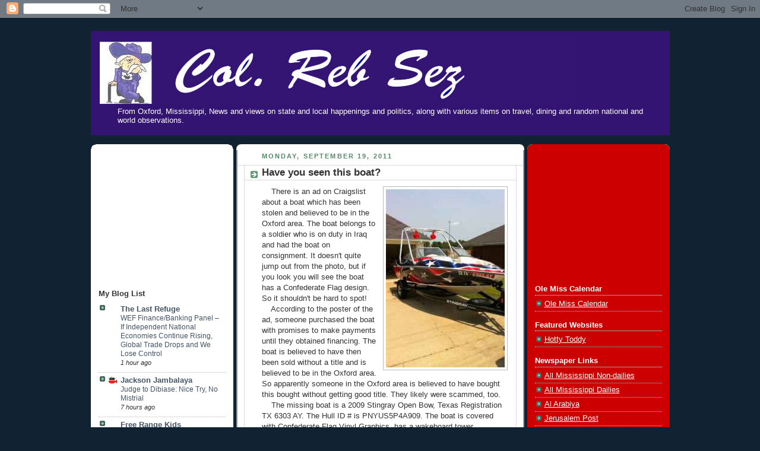

--- FILE ---
content_type: text/html; charset=UTF-8
request_url: https://colrebsez.blogspot.com/2011/09/have-you-seen-this-boat.html
body_size: 20347
content:
<!DOCTYPE html>
<html xmlns='http://www.w3.org/1999/xhtml' xmlns:b='http://www.google.com/2005/gml/b' xmlns:data='http://www.google.com/2005/gml/data' xmlns:expr='http://www.google.com/2005/gml/expr'>
<head>
<link href='https://www.blogger.com/static/v1/widgets/2944754296-widget_css_bundle.css' rel='stylesheet' type='text/css'/>
<meta content='text/html; charset=UTF-8' http-equiv='Content-Type'/>
<meta content='blogger' name='generator'/>
<link href='https://colrebsez.blogspot.com/favicon.ico' rel='icon' type='image/x-icon'/>
<link href='http://colrebsez.blogspot.com/2011/09/have-you-seen-this-boat.html' rel='canonical'/>
<link rel="alternate" type="application/atom+xml" title="ColRebSez - Atom" href="https://colrebsez.blogspot.com/feeds/posts/default" />
<link rel="alternate" type="application/rss+xml" title="ColRebSez - RSS" href="https://colrebsez.blogspot.com/feeds/posts/default?alt=rss" />
<link rel="service.post" type="application/atom+xml" title="ColRebSez - Atom" href="https://www.blogger.com/feeds/9175270679391521447/posts/default" />

<link rel="alternate" type="application/atom+xml" title="ColRebSez - Atom" href="https://colrebsez.blogspot.com/feeds/3463292127063130422/comments/default" />
<!--Can't find substitution for tag [blog.ieCssRetrofitLinks]-->
<link href='https://blogger.googleusercontent.com/img/b/R29vZ2xl/AVvXsEi8XjJVdOpCsh5ypM1lGPddP3pica9pbcocMSOqakGTZcvv36AAcYdUOrymokbizRuL0vrO4gVocEq9H8xPxrLwyOu9jmiYCCPdhGqU6yuLWndj68_rLu3Q0mNiEjdxXwXDG-Xas2EkaOI/s320/stolen+boat.jpg' rel='image_src'/>
<meta content='http://colrebsez.blogspot.com/2011/09/have-you-seen-this-boat.html' property='og:url'/>
<meta content='Have you seen this boat?' property='og:title'/>
<meta content='From Oxford, Mississippi, News and views on politics, along with various items on travel, dining and random national and world observations. Ole Miss' property='og:description'/>
<meta content='https://blogger.googleusercontent.com/img/b/R29vZ2xl/AVvXsEi8XjJVdOpCsh5ypM1lGPddP3pica9pbcocMSOqakGTZcvv36AAcYdUOrymokbizRuL0vrO4gVocEq9H8xPxrLwyOu9jmiYCCPdhGqU6yuLWndj68_rLu3Q0mNiEjdxXwXDG-Xas2EkaOI/w1200-h630-p-k-no-nu/stolen+boat.jpg' property='og:image'/>
<title>ColRebSez: Have you seen this boat?</title>
<style id='page-skin-1' type='text/css'><!--
/*
-----------------------------------------------
Blogger Template Style
Name:     Rounders 3
Designer: Douglas Bowman
URL:      www.stopdesign.com
Date:     27 Feb 2004
Updated by: Blogger Team
Modified By
Designer: Charlemagne Stavanger
URL:      http://www.blogcrowds.com/
Support:  http://www.blogcrowds.com/
----------------------------------------------- */
/* Variable definitions
====================
<Variable name="mainBgColor" description="Main Background Color"
type="color" default="#eec">
<Variable name="mainTextColor" description="Text Color" type="color"
default="#333">
<Variable name="postTitleColor" description="Post Title Color" type="color"
default="#333">
<Variable name="dateHeaderColor" description="Date Header Color"
type="color" default="#586">
<Variable name="borderColor" description="Post Border Color" type="color"
default="#bbb">
<Variable name="mainLinkColor" description="Link Color" type="color"
default="#456">
<Variable name="mainVisitedLinkColor" description="Visited Link Color"
type="color" default="#234">
<Variable name="titleBgColor" description="Page Header Background Color"
type="color" default="#357">
<Variable name="titleTextColor" description="Blog Title Color"
type="color" default="#fff">
<Variable name="topSidebarHeaderColor"
description="Top Sidebar Title Color"
type="color" default="#fff">
<Variable name="topSidebarBgColor"
description="Top Sidebar Background Color"
type="color" default="#586">
<Variable name="topSidebarTextColor" description="Top Sidebar Text Color"
type="color" default="#fff">
<Variable name="topSidebarLinkColor" description="Top Sidebar Link Color"
type="color" default="#fff">
<Variable name="topSidebarVisitedLinkColor"
description="Top Sidebar Visited Link Color"
type="color" default="#fff">
<Variable name="bottomSidebarHeaderColor"
description="Bottom Sidebar Title Color"
type="color" default="#abc">
<Variable name="bottomSidebarLinkColor"
description="Bottom Sidebar Link Color"
type="color" default="#99ddbb">
<Variable name="bottomSidebarVisitedLinkColor"
description="Bottom Sidebar Visited Link Color"
type="color" default="#ffffff">
<Variable name="bodyFont" description="Text Font" type="font"
default="normal normal 100% 'Trebuchet MS',Verdana,Arial,Sans-serif">
<Variable name="pageTitleFont" description="Blog Title Font" type="font"
default="normal bold 200% 'Trebuchet MS',Verdana,Arial,Sans-serif">
<Variable name="descriptionFont" description="Description Font" type="font"
default="normal normal 100% 'Trebuchet MS',Verdana,Arial,Sans-serif">
<Variable name="headerFont" description="Sidebar Title Font" type="font"
default="normal bold 100% 'Trebuchet MS',Verdana,Arial,Sans-serif">
<Variable name="postTitleFont" description="Post Title Font" type="font"
default="normal bold 135% 'Trebuchet MS',Verdana,Arial,Sans-serif">
*/
body, .body-fauxcolumn-outer {
background:#123;
margin:0;
text-align:center;
line-height: 1.5em;
font: x-small Trebuchet MS, Verdana, Arial, Sans-serif;
color:#333333;
font-size/* */:/**/small;
font-size: /**/small;
}
/* Page Structure
----------------------------------------------- */
/* The images which help create rounded corners depend on the
following widths and measurements. If you want to change
these measurements, the images will also need to change.
*/
#outer-wrapper {
width:975px;
margin:0 auto;
text-align:left;
font: normal normal 100% 'Trebuchet MS',Verdana,Arial,Sans-serif;
}
#main-wrap1 {
width:485px;
float:left;
background:#ffffff url("//www.blogblog.com/rounders3/corners_main_bot.gif") no-repeat left bottom;
margin:15px 5px 0;
padding:0 0 10px;
color:#333333;
font-size:97%;
line-height:1.5em;
word-wrap: break-word; /* fix for long text breaking sidebar float in IE */
}
#main-wrap2 {
float:left;
width:100%;
background:url("//www.blogblog.com/rounders3/corners_main_top.gif") no-repeat left top;
padding:10px 0 0;
}
#main {
background:url("//www.blogblog.com/rounders3/rails_main.gif") repeat-y;
padding:0;
}
.sidebar-wrap {
width:240px;
float:left;
margin:15px 0 0;
font-size:97%;
line-height:1.5em;
word-wrap: break-word; /* fix for long text breaking sidebar float in IE */
}
.main .widget {
margin: 0 13px 4px 13px;
}
.main .Blog {
margin: 0;
}
/* Links
----------------------------------------------- */
a:link {
color: #445566;
}
a:visited {
color: #223344;
}
a:hover {
color: #223344;
}
a img {
border-width:0;
}
/* Blog Header
----------------------------------------------- */
#header-wrapper {
background:#341473 no-repeat left top;
margin:22px 0 0 0;
padding:8px 0 0 0;
color:#ffffff;
}
#header {
background: no-repeat left bottom;
padding:0 15px 8px;
}
#header h1 {
margin:0;
padding:10px 30px 5px;
line-height:1.2em;
font: normal bold 200% 'Trebuchet MS',Verdana,Arial,Sans-serif;
}
#header a,
#header a:visited {
text-decoration:none;
color: #ffffff;
}
#header .description {
margin:0;
padding:5px 30px 10px;
line-height:1.5em;
font: normal normal 100% 'Trebuchet MS',Verdana,Arial,Sans-serif;
}
/* Posts
----------------------------------------------- */
h2.date-header {
margin:0 28px 0 43px;
font-size:85%;
line-height:2em;
text-transform:uppercase;
letter-spacing:.2em;
color:#558866;
}
.post {
margin:.3em 0 25px;
padding:0 13px;
border:1px dotted #bbbbbb;
border-width:1px 0;
}
.post h3 {
margin:0;
line-height:1.5em;
background:url("//www.blogblog.com/rounders3/icon_arrow.gif") no-repeat 10px .5em;
display:block;
border:1px dotted #bbbbbb;
border-width:0 1px 1px;
padding:2px 14px 2px 29px;
color: #333333;
font: normal bold 135% 'Trebuchet MS',Verdana,Arial,Sans-serif;
}
.post h3 a, .post h3 a:visited {
text-decoration:none;
color: #333333;
}
a.title-link:hover {
background-color: #bbbbbb;
color: #333333;
}
.post-body {
border:1px dotted #bbbbbb;
border-width:0 1px 1px;
border-bottom-color:#ffffff;
padding:10px 14px 1px 29px;
}
html>body .post-body {
border-bottom-width:0;
}
.post p {
margin:0 0 .75em;
}
.post-footer {
background: #eee;
margin:0;
padding:2px 14px 2px 29px;
border:1px dotted #bbbbbb;
border-width:1px;
font-size:100%;
line-height:1.5em;
color: #666;
}
.post-footer p {
margin: 0;
}
html>body .post-footer {
border-bottom-color:transparent;
}
.uncustomized-post-template .post-footer {
text-align: right;
}
.uncustomized-post-template .post-author,
.uncustomized-post-template .post-timestamp {
display: block;
float: left;
text-align:left;
margin-right: 4px;
}
.post-footer a {
color: #445566;
}
.post-footer a:hover {
color: #223344;
}
a.comment-link {
/* IE5.0/Win doesn't apply padding to inline elements,
so we hide these two declarations from it */
background/* */:/**/url("//www.blogblog.com/rounders/2icon_comment.gif") no-repeat 0 45%;
padding-left:14px;
}
html>body a.comment-link {
/* Respecified, for IE5/Mac's benefit */
background:url("//www.blogblog.com/rounders3/icon_comment.gif") no-repeat 0 45%;
padding-left:14px;
}
.post img {
margin:0 0 5px 0;
padding:4px;
border:1px solid #bbbbbb;
}
blockquote {
margin:.75em 0;
border:1px dotted #bbbbbb;
border-width:1px 0;
padding:5px 15px;
color: #558866;
}
.post blockquote p {
margin:.5em 0;
}
#blog-pager-newer-link {
float: left;
margin-left: 13px;
}
#blog-pager-older-link {
float: right;
margin-right: 13px;
}
#blog-pager {
text-align: center;
}
.feed-links {
clear: both;
line-height: 2.5em;
margin-left: 13px;
}
/* Comments
----------------------------------------------- */
#comments {
margin:-25px 13px 0;
border:1px dotted #bbbbbb;
border-width:0 1px 1px;
padding:20px 0 15px 0;
}
#comments h4 {
margin:0 0 10px;
padding:0 14px 2px 29px;
border-bottom:1px dotted #bbbbbb;
font-size:120%;
line-height:1.4em;
color:#333333;
}
#comments-block {
margin:0 15px 0 9px;
}
.comment-author {
background:url("//www.blogblog.com/rounders3/icon_comment.gif") no-repeat 2px .3em;
margin:.5em 0;
padding:0 0 0 20px;
font-weight:bold;
}
.comment-body {
margin:0 0 1.25em;
padding:0 0 0 20px;
}
.comment-body p {
margin:0 0 .5em;
}
.comment-footer {
margin:0 0 .5em;
padding:0 0 .75em 20px;
}
.comment-footer a:link {
color: #333333;
}
.deleted-comment {
font-style:italic;
color:gray;
}
/* Profile
----------------------------------------------- */
.profile-img {
float: left;
margin: 5px 5px 5px 0;
border: 4px solid #ffffff;
}
.profile-datablock {
margin:0 15px .5em 0;
padding-top:8px;
}
.profile-link {
background:url("//www.blogblog.com/rounders3/icon_profile.gif") no-repeat 0 .1em;
padding-left:15px;
font-weight:bold;
}
.profile-textblock {
clear: both;
margin: 0;
}
.sidebar .clear, .main .widget .clear {
clear: both;
}
.sidebartop-wrap {
background:#cc0000 url("//www.blogblog.com/rounders3/corners_prof_bot.gif") no-repeat left bottom;
margin:0px 0px 15px;
padding:0px 0px 10px;
color:#ffffff;
}
.sidebartop-wrap2 {
background:url("//www.blogblog.com/rounders3/corners_prof_top.gif") no-repeat left top;
padding: 10px 0 0;
margin:0;
border-width:0;
}
#sidebartop h2 {
line-height:1.5em;
color:#ffffff;
border-bottom: 1px dotted #ffffff;
margin-bottom: 0.5em;
font: normal bold 100% 'Trebuchet MS',Verdana,Arial,Sans-serif;
}
#sidebartop a {
color: #ffffff;
}
#sidebartop a:hover {
color: #ffffff;
}
#sidebartop a:visited {
color: #ffffff;
}
/* Sidebar Boxes
----------------------------------------------- */
.sidebar .widget {
margin:.5em 13px 1.25em;
padding:0 0px;
}
.widget-content {
margin-top: 0.5em;
}
.sidebarbottom-wrap1 {
background:#ffffff url("//www.blogblog.com/rounders3/corners_side_top.gif") no-repeat left top;
margin:0 0 15px;
padding:10px 0 0;
color: #333333;
}
.sidebarbottom-wrap2 {
background:url("//www.blogblog.com/rounders3/corners_side_bot.gif") no-repeat left bottom;
padding:8px 0px 8px;
}
.sidebar h2 {
margin:0;
padding:0 0 .2em;
line-height:1.5em;
font:normal bold 100% 'Trebuchet MS',Verdana,Arial,Sans-serif;
}
.sidebar ul {
list-style:none;
margin:0 0 1.25em;
padding:0 0px;
}
.sidebar ul li {
background:url("//www.blogblog.com/rounders3/icon_arrow_sm.gif") no-repeat 2px .25em;
margin:0;
padding:0 0 3px 16px;
margin-bottom:3px;
border-bottom:1px dotted #bbbbbb;
line-height:1.4em;
}
.sidebar p {
margin:0 0 .6em;
}
#sidebar h2 {
color: #333333;
border-bottom: 1px dotted #333333;
}
/* Footer
----------------------------------------------- */
#footer-wrap1 {
clear:both;
margin:0;
padding:15px 0 0;
}
#footer-wrap2 {
background:#341473  no-repeat left top;
padding:8px 0 0;
color:#ffffff;
}
#footer {
background: no-repeat left bottom;
padding:8px 15px 8px;
}
#footer hr {display:none;}
#footer p {margin:0;}
#footer a {color:#ffffff;}
/** Page structure tweaks for layout editor wireframe */
body#layout #main-wrap1,
body#layout .sidebar-wrap,
body#layout #header-wrapper {
margin-top: 0;
}
body#layout #header, body#layout #header-wrapper,
body#layout #outer-wrapper {
margin-left:0,
margin-right: 0;
padding: 0;
}
body#layout #outer-wrapper {
width: 730px;
}
body#layout #footer-wrap1 {
padding-top: 0;
}
.comment-form{
height:250px;
}

--></style>
<link href='https://www.blogger.com/dyn-css/authorization.css?targetBlogID=9175270679391521447&amp;zx=b253f05d-b303-4c76-adb3-a9a3b03e0956' media='none' onload='if(media!=&#39;all&#39;)media=&#39;all&#39;' rel='stylesheet'/><noscript><link href='https://www.blogger.com/dyn-css/authorization.css?targetBlogID=9175270679391521447&amp;zx=b253f05d-b303-4c76-adb3-a9a3b03e0956' rel='stylesheet'/></noscript>
<meta name='google-adsense-platform-account' content='ca-host-pub-1556223355139109'/>
<meta name='google-adsense-platform-domain' content='blogspot.com'/>

<!-- data-ad-client=ca-pub-3594020635558290 -->

</head>
<body>
<div class='navbar section' id='navbar'><div class='widget Navbar' data-version='1' id='Navbar1'><script type="text/javascript">
    function setAttributeOnload(object, attribute, val) {
      if(window.addEventListener) {
        window.addEventListener('load',
          function(){ object[attribute] = val; }, false);
      } else {
        window.attachEvent('onload', function(){ object[attribute] = val; });
      }
    }
  </script>
<div id="navbar-iframe-container"></div>
<script type="text/javascript" src="https://apis.google.com/js/platform.js"></script>
<script type="text/javascript">
      gapi.load("gapi.iframes:gapi.iframes.style.bubble", function() {
        if (gapi.iframes && gapi.iframes.getContext) {
          gapi.iframes.getContext().openChild({
              url: 'https://www.blogger.com/navbar/9175270679391521447?po\x3d3463292127063130422\x26origin\x3dhttps://colrebsez.blogspot.com',
              where: document.getElementById("navbar-iframe-container"),
              id: "navbar-iframe"
          });
        }
      });
    </script><script type="text/javascript">
(function() {
var script = document.createElement('script');
script.type = 'text/javascript';
script.src = '//pagead2.googlesyndication.com/pagead/js/google_top_exp.js';
var head = document.getElementsByTagName('head')[0];
if (head) {
head.appendChild(script);
}})();
</script>
</div></div>
<div id='outer-wrapper'>
<div id='header-wrapper'>
<div class='header section' id='header'><div class='widget Header' data-version='1' id='Header1'>
<div id='header-inner'>
<a href='https://colrebsez.blogspot.com/' style='display: block'>
<img alt='ColRebSez' height='115px; ' id='Header1_headerimg' src='https://blogger.googleusercontent.com/img/b/R29vZ2xl/AVvXsEgJf4wNK5T6JB8ldTKTA2a-1Yrd9T9I4r1SmWUArv8LqfDahXq7sWtPVaX9eYTqSk84ec9hFk7c1S-gwtMczYtFyj0enNOT1ew8G-iPaciK-0R7EKRzlAU83o0vcIbZaN1slfTZODmvkJA/s1600/colrebsez+new+edit+092712.jpg' style='display: block' width='800px; '/>
</a>
<div class='descriptionwrapper'>
<p class='description'><span>From Oxford, Mississippi, News and views on state and local happenings and politics, along with various items on travel, dining and random national and world observations.</span></p>
</div>
</div>
</div></div>
</div>
<div class='sidebar-wrap'>
<div class='sidebarbottom-wrap1'><div class='sidebarbottom-wrap2'>
<div class='sidebar section' id='sidebar2'><div class='widget AdSense' data-version='1' id='AdSense4'>
<div class='widget-content'>
<script type="text/javascript">
    google_ad_client = "ca-pub-3594020635558290";
    google_ad_host = "ca-host-pub-1556223355139109";
    google_ad_slot = "1047295946";
    google_ad_width = 200;
    google_ad_height = 200;
</script>
<!-- colrebsez_sidebar2_AdSense4_200x200_as -->
<script type="text/javascript"
src="https://pagead2.googlesyndication.com/pagead/show_ads.js">
</script>
<div class='clear'></div>
</div>
</div><div class='widget BlogList' data-version='1' id='BlogList1'>
<h2 class='title'>My Blog List</h2>
<div class='widget-content'>
<div class='blog-list-container' id='BlogList1_container'>
<ul id='BlogList1_blogs'>
<li style='display: block;'>
<div class='blog-icon'>
<img data-lateloadsrc='https://lh3.googleusercontent.com/blogger_img_proxy/AEn0k_vIFt-tZekxMeeoVvg7fZCL9Z8BfKcFrKMSlSULeRCxKONjVj8qPFR3RDQ6jQE6hXIiGkg4-O1EXfWyaMM3HEuPTzJfbteh68eINEylwataSlUnSA=s16-w16-h16' height='16' width='16'/>
</div>
<div class='blog-content'>
<div class='blog-title'>
<a href='https://theconservativetreehouse.com' target='_blank'>
The Last Refuge</a>
</div>
<div class='item-content'>
<span class='item-title'>
<a href='https://theconservativetreehouse.com/blog/2026/01/22/wef-finance-banking-panel-if-independent-national-economies-continue-rising-global-trade-drops-and-we-lose-control/?utm_source=rss&utm_medium=rss&utm_campaign=wef-finance-banking-panel-if-independent-national-economies-continue-rising-global-trade-drops-and-we-lose-control' target='_blank'>
WEF Finance/Banking Panel &#8211; If Independent National Economies Continue 
Rising, Global Trade Drops and We Lose Control
</a>
</span>
<div class='item-time'>
1 hour ago
</div>
</div>
</div>
<div style='clear: both;'></div>
</li>
<li style='display: block;'>
<div class='blog-icon'>
<img data-lateloadsrc='https://lh3.googleusercontent.com/blogger_img_proxy/AEn0k_sIFRTXorJc4TUmc1uwUHWhygqYAUlWXaqYZmg0EUVDDpqyNNufftnAyVunXUpUYE0DGmTFdIDey8hu0wd4XEi9dM0zxwUf-gVQHtlPFq-bWg=s16-w16-h16' height='16' width='16'/>
</div>
<div class='blog-content'>
<div class='blog-title'>
<a href='https://kingfish1935.blogspot.com/' target='_blank'>
Jackson Jambalaya</a>
</div>
<div class='item-content'>
<span class='item-title'>
<a href='https://kingfish1935.blogspot.com/2026/01/judge-to-dibiase-on-mistrial-nice-try.html' target='_blank'>
Judge to Dibiase: Nice Try, No Mistrial
</a>
</span>
<div class='item-time'>
7 hours ago
</div>
</div>
</div>
<div style='clear: both;'></div>
</li>
<li style='display: block;'>
<div class='blog-icon'>
<img data-lateloadsrc='https://lh3.googleusercontent.com/blogger_img_proxy/AEn0k_usu9wAITlDXe7yufp5lo6wMa5I3rWAZ76Id4o2K8g9ItiqUPEa_dA4rBSjMLTk4UBnDMFyonLPIl_q5js4vH6WMc5xyj3CSXfoeakd=s16-w16-h16' height='16' width='16'/>
</div>
<div class='blog-content'>
<div class='blog-title'>
<a href='https://www.freerangekids.com/' target='_blank'>
Free Range Kids</a>
</div>
<div class='item-content'>
<span class='item-title'>
<a href='https://www.freerangekids.com/its-safe-to-look-back-the-worst-free-range-kids-stories-of-2025/' target='_blank'>
It&#8217;s Safe to Look Back! The Worst Free-Range Kids Stories of 2025
</a>
</span>
<div class='item-time'>
2 weeks ago
</div>
</div>
</div>
<div style='clear: both;'></div>
</li>
<li style='display: block;'>
<div class='blog-icon'>
<img data-lateloadsrc='https://lh3.googleusercontent.com/blogger_img_proxy/AEn0k_uZ_yMw00URG7U9aaMNsgRQykQ_ovbk4MBz91FV1jDwIsvrN9G2OBoOBFnb69eu0HQmcNJFztLbI4wqgJZzQbaTNQ=s16-w16-h16' height='16' width='16'/>
</div>
<div class='blog-content'>
<div class='blog-title'>
<a href='https://www.unz.com' target='_blank'>
The Unz Review: Steve Sailer's iSteve Blog</a>
</div>
<div class='item-content'>
<span class='item-title'>
<a href='https://www.unz.com/isteve/isteve-open-thread-7/' target='_blank'>
ISteve Open Thread 7, by Steve Sailer
</a>
</span>
<div class='item-time'>
7 months ago
</div>
</div>
</div>
<div style='clear: both;'></div>
</li>
<li style='display: block;'>
<div class='blog-icon'>
<img data-lateloadsrc='https://lh3.googleusercontent.com/blogger_img_proxy/AEn0k_vEyUpaGOKCFAyHtCGxblqDGvd9GItsV04agJ088B-nmkDFCcxrWf--jGYYW6BNxF6z85kYZPMZBU2OdJF8l-eEBC1kJkOoucbn=s16-w16-h16' height='16' width='16'/>
</div>
<div class='blog-content'>
<div class='blog-title'>
<a href='https://ladyliberty1885.com' target='_blank'>
Lady Liberty 1885</a>
</div>
<div class='item-content'>
<span class='item-title'>
<a href='https://ladyliberty1885.com/2025/02/02/end-of-quiet-epidemic-updates/' target='_blank'>
End of Quiet Epidemic updates
</a>
</span>
<div class='item-time'>
11 months ago
</div>
</div>
</div>
<div style='clear: both;'></div>
</li>
<li style='display: block;'>
<div class='blog-icon'>
<img data-lateloadsrc='https://lh3.googleusercontent.com/blogger_img_proxy/AEn0k_vhHuU0Pj5VjiUfApVaKPkIA_TPPvD1FOmdVDUR79WUHNPwdXp8QLEwq95VMOMN09TliUTSSTgH03vxzrG1tcu8cLRQtKrTBYJluMjYhjD30g=s16-w16-h16' height='16' width='16'/>
</div>
<div class='blog-content'>
<div class='blog-title'>
<a href='https://cayecaulkerchronicles.com' target='_blank'>
Caye Caulker Chronicles</a>
</div>
<div class='item-content'>
<span class='item-title'>
<a href='https://cayecaulkerchronicles.com/best-hotels-in-caye-caulker/' target='_blank'>
Best Hotels In Caye Caulker
</a>
</span>
<div class='item-time'>
1 year ago
</div>
</div>
</div>
<div style='clear: both;'></div>
</li>
<li style='display: block;'>
<div class='blog-icon'>
<img data-lateloadsrc='https://lh3.googleusercontent.com/blogger_img_proxy/AEn0k_tR-SgcxaOGCCqvkoxa14tIXIOVmVbHwkUnbeNpsxMZO_jhDW2VPFjJWJQx-5kgWIqbAYeDHyxQWM7h45n22BNQaxWHa-NL769hjTARLNJmnso=s16-w16-h16' height='16' width='16'/>
</div>
<div class='blog-content'>
<div class='blog-title'>
<a href='http://www.doctorhousingbubble.com' target='_blank'>
Dr. Housing Bubble Blog</a>
</div>
<div class='item-content'>
<span class='item-title'>
<a href='http://www.doctorhousingbubble.com/california-home-prices-on-a-roller-coaster-monthly-payment-for-a-california-house-1410-in-2012-and-5210-in-2024/' target='_blank'>
California Home Prices on a Roller Coaster: Monthly Payment for a 
California House: $1,410 in 2012 and $5,210 in 2024.
</a>
</span>
<div class='item-time'>
1 year ago
</div>
</div>
</div>
<div style='clear: both;'></div>
</li>
<li style='display: block;'>
<div class='blog-icon'>
<img data-lateloadsrc='https://lh3.googleusercontent.com/blogger_img_proxy/AEn0k_spCUsa7F4P65wOqL1s5-onP3dSERu7EWgDxolfVDyuhnjUAk5c2yfOYKfnMMzvNoLttb_jK_tcGeqQu1b_QcX7pgBoyQRhc0gR=s16-w16-h16' height='16' width='16'/>
</div>
<div class='blog-content'>
<div class='blog-title'>
<a href='https://discriminations.us' target='_blank'>
Discriminations</a>
</div>
<div class='item-content'>
<span class='item-title'>
<a href='https://discriminations.us/2024/01/17771/' target='_blank'>
Martin Luther King Redux, Again&#8230;
</a>
</span>
<div class='item-time'>
2 years ago
</div>
</div>
</div>
<div style='clear: both;'></div>
</li>
<li style='display: block;'>
<div class='blog-icon'>
<img data-lateloadsrc='https://lh3.googleusercontent.com/blogger_img_proxy/AEn0k_txtiyFtc8NqwjmsNFyxfTfyZN-5Kk-yqlycbjsQkX9JXOijb03DMauQFfBs_r22aoHXSJh58-U2CBsSGgIwtER5gm4bWruiF_EmjxGYqsTXIg8BtT9Wo1xYQ=s16-w16-h16' height='16' width='16'/>
</div>
<div class='blog-content'>
<div class='blog-title'>
<a href='https://lionoftheblogosphere.wordpress.com' target='_blank'>
Lion of the Blogosphere</a>
</div>
<div class='item-content'>
<span class='item-title'>
<a href='https://lionoftheblogosphere.wordpress.com/2021/09/12/what-does-lisa-birnbach-say-about-preppy-cars/' target='_blank'>
What does Lisa Birnbach say about preppy cars?
</a>
</span>
<div class='item-time'>
4 years ago
</div>
</div>
</div>
<div style='clear: both;'></div>
</li>
<li style='display: block;'>
<div class='blog-icon'>
<img data-lateloadsrc='https://lh3.googleusercontent.com/blogger_img_proxy/AEn0k_sL0jCyYYC3czOuZDR4C8wZ5fKjI_j44LlZlo2DTo7Pap9rZNdd6Bqbl3AWYCIan0oUiKsyVaAVnXbxNkdnxGALme2ZSM_6Kg=s16-w16-h16' height='16' width='16'/>
</div>
<div class='blog-content'>
<div class='blog-title'>
<a href='https://janeslawblog.com' target='_blank'>
Jane's Law Blog</a>
</div>
<div class='item-content'>
<span class='item-title'>
<a href='https://janeslawblog.com/2019/09/04/decisions-coa-9-2-2019/' target='_blank'>
Decisions &#8211; COA &#8211; 9/2/2019
</a>
</span>
<div class='item-time'>
6 years ago
</div>
</div>
</div>
<div style='clear: both;'></div>
</li>
<li style='display: block;'>
<div class='blog-icon'>
<img data-lateloadsrc='https://lh3.googleusercontent.com/blogger_img_proxy/AEn0k_ujeTHCp8pJ46Uo7wIPzGoL5XNjLQoKer31Yn8lHIL9b8Qwcl7HRw2QpymEEYWlhmqyKCr3mNyHukVOLa4wgaiO1LjFaucZgpCLncqA2-5Taw=s16-w16-h16' height='16' width='16'/>
</div>
<div class='blog-content'>
<div class='blog-title'>
<a href='https://lawprofessors.typepad.com/law_deans/' target='_blank'>
Law Deans on Legal Education</a>
</div>
<div class='item-content'>
<span class='item-title'>
<a href='https://lawprofessors.typepad.com/law_deans/2018/10/call-for-papers-women-in-the-law-symposium.html' target='_blank'>
Call for Papers: Women in the Law Symposium
</a>
</span>
<div class='item-time'>
7 years ago
</div>
</div>
</div>
<div style='clear: both;'></div>
</li>
<li style='display: block;'>
<div class='blog-icon'>
<img data-lateloadsrc='https://lh3.googleusercontent.com/blogger_img_proxy/AEn0k_uCdLjezDKUddPm5KhffJrNh8tI3DMfPHcnlGHzXAwKuwS4soFhNdNyPVUFT-9CMtN2Q1IG0Dqx6Il6_a1FfXStFbq2odRG=s16-w16-h16' height='16' width='16'/>
</div>
<div class='blog-content'>
<div class='blog-title'>
<a href='http://yallpolitics.com/index.php/yp/post/' target='_blank'>
Yall Politics</a>
</div>
<div class='item-content'>
<span class='item-title'>
<a href='http://old.yallpolitics.com/index.php/yp/post/is_18_too_young_to_buy_tobacco_one_bill_in_the_house_says_yes_billoftheday_#When:00:38:00Z' target='_blank'>
Is 18 too young to buy tobacco? One bill in the House says YES 
#billoftheday #msleg
</a>
</span>
<div class='item-time'>
8 years ago
</div>
</div>
</div>
<div style='clear: both;'></div>
</li>
<li style='display: block;'>
<div class='blog-icon'>
<img data-lateloadsrc='https://lh3.googleusercontent.com/blogger_img_proxy/AEn0k_s7Oxu3KIisEZpMGojSpUOwLzAM647b5aHxpCnl7KYoyFuF1AHmjqAH6ykxNz2IorzyP2CaL8yrU08feoI1QWmbrQqkHKCnMx-E=s16-w16-h16' height='16' width='16'/>
</div>
<div class='blog-content'>
<div class='blog-title'>
<a href='http://www.tripsbylance.com' target='_blank'>
Trips by Lance (and Stacey!)</a>
</div>
<div class='item-content'>
<span class='item-title'>
<a href='http://www.tripsbylance.com/relaxation-awaits-in-puerto-vallarta/' target='_blank'>
Relaxation Awaits in Puerto Vallarta
</a>
</span>
<div class='item-time'>
8 years ago
</div>
</div>
</div>
<div style='clear: both;'></div>
</li>
<li style='display: block;'>
<div class='blog-icon'>
<img data-lateloadsrc='https://lh3.googleusercontent.com/blogger_img_proxy/AEn0k_uv5vM48sx3WcFl4UD9HDsEP4BlcSDqE9uHMKgxBaKlSvCTI6WibZ9ULMlzmoceu_b6PwQQYFeXjUanUZmxdljYErq2CrAeDl_H-bLr=s16-w16-h16' height='16' width='16'/>
</div>
<div class='blog-content'>
<div class='blog-title'>
<a href='http://www.washingtonpost.com/pb/news/volokh-conspiracy/feed/^/news/volokh-conspiracy/' target='_blank'>
The Volokh Conspiracy</a>
</div>
<div class='item-content'>
<span class='item-title'>
<a href='https://www.washingtonpost.com/news/volokh-conspiracy/wp/2014/02/03/volokh-conspiracy-facebook-page-now-working-again/?utm_source=rss&utm_medium=referral&utm_campaign=wp_volokh-conspiracy-feed-^-volokh-conspiracy' target='_blank'>
Volokh Conspiracy Facebook page now working again
</a>
</span>
<div class='item-time'>
11 years ago
</div>
</div>
</div>
<div style='clear: both;'></div>
</li>
<li style='display: block;'>
<div class='blog-icon'>
<img data-lateloadsrc='https://lh3.googleusercontent.com/blogger_img_proxy/AEn0k_v1qV-TGlA3bBdA_rEB9Z_b71OYG8baFCqeAj3C5-O9VbwORe7WI7vePsVyvOCd5cw0Lf5lxYOTRQ3nF3aCLMPDhhe_UCJ2T3awV29cW8CWM2f-yRuo=s16-w16-h16' height='16' width='16'/>
</div>
<div class='blog-content'>
<div class='blog-title'>
<a href='http://truetigerrecordings.blogspot.com/' target='_blank'>
Mississippi Litigation Review & Commentary</a>
</div>
<div class='item-content'>
<span class='item-title'>
<a href='http://truetigerrecordings.blogspot.com/2005/12/order-eye-of-tiger-vol-1-direct-now.html' target='_blank'>
ORDER EYE OF THE TIGER VOL 1 DIRECT NOW!
</a>
</span>
<div class='item-time'>
20 years ago
</div>
</div>
</div>
<div style='clear: both;'></div>
</li>
</ul>
<div class='clear'></div>
</div>
</div>
</div><div class='widget LinkList' data-version='1' id='LinkList9'>
<h2>Travel &amp; Dining</h2>
<div class='widget-content'>
<ul>
<li><a href='http://www.cruisecritic.com/'>Cruise Critic</a></li>
<li><a href='http://www.disboards.com/'>Disboards</a></li>
<li><a href='http://www.flyertalk.com/'>Flyertalk</a></li>
<li><a href='http://www.tripadvisor.com/'>Trip Advisor</a></li>
<li><a href='http://www.urbanspoon.com/'>Urban Spoon</a></li>
<li><a href='http://www.webflyer.com/'>Web Flyer</a></li>
</ul>
<div class='clear'></div>
</div>
</div><div class='widget Feed' data-version='1' id='Feed6'>
<h2>Air Fares</h2>
<div class='widget-content' id='Feed6_feedItemListDisplay'>
<span style='filter: alpha(25); opacity: 0.25;'>
<a href='http://news.google.com/news?pz=1&cf=all&ned=us&hl=en&q=airlines+fare+sale&cf=all&output=rss'>Loading...</a>
</span>
</div>
<div class='clear'></div>
</div><div class='widget BlogList' data-version='1' id='BlogList2'>
<h2 class='title'>Point Maven</h2>
<div class='widget-content'>
<div class='blog-list-container' id='BlogList2_container'>
<ul id='BlogList2_blogs'>
<li style='display: block;'>
<div class='blog-icon'>
<img data-lateloadsrc='https://lh3.googleusercontent.com/blogger_img_proxy/AEn0k_sFdOOCk5dj7oykBxAF3nOZV88OO7Sp6tTtG_z51IgEq7hGPSGNPSYbKsFFlIkIMr3_fUVnUaqjyEdMKJGUxFgwBb7VCBpnOOu8LQ=s16-w16-h16' height='16' width='16'/>
</div>
<div class='blog-content'>
<div class='blog-title'>
<a href='https://viewfromthewing.com/' target='_blank'>
View from the Wing</a>
</div>
<div class='item-content'>
<span class='item-title'>
<a href='https://viewfromthewing.com/i-could-not-stop-thinking-about-bilt-cash-its-not-cash-its-a-monthly-benefits-budget-for-picking-your-perks/' target='_blank'>
I Could Not Stop Thinking About Bilt Cash &#8212; It&#8217;s Not Cash, It&#8217;s A Monthly 
Benefits Budget For Picking Your Perks
</a>
</span>
</div>
</div>
<div style='clear: both;'></div>
</li>
<li style='display: block;'>
<div class='blog-icon'>
<img data-lateloadsrc='https://lh3.googleusercontent.com/blogger_img_proxy/AEn0k_tHBXTpARlOwi37At7mVsnRiPnAXYyXY5NlsYvFTf6QHacE2afXFbrx1uUtRqFp4M73Nsb5LHbDrKmK0OAyK6TS1jFq5RrF4g=s16-w16-h16' height='16' width='16'/>
</div>
<div class='blog-content'>
<div class='blog-title'>
<a href='https://loyaltylobby.com' target='_blank'>
LoyaltyLobby &#187; LoyaltyLobby</a>
</div>
<div class='item-content'>
<span class='item-title'>
<a href='https://loyaltylobby.com/2026/01/22/american-airlines-awards-on-aer-lingus-now-available-online/?omhide=true' target='_blank'>
American Airlines Awards On Aer Lingus Now Available Online
</a>
</span>
</div>
</div>
<div style='clear: both;'></div>
</li>
<li style='display: block;'>
<div class='blog-icon'>
<img data-lateloadsrc='https://lh3.googleusercontent.com/blogger_img_proxy/AEn0k_th_n_g6_t062fKcQlrw1eue9l7nX8YlK3WJrA8x-EbM-0_QJ8WkLnlPY6g6CFRkbMIRehh5CDPeoUwNs98l9pSbCaAhBgA9w=s16-w16-h16' height='16' width='16'/>
</div>
<div class='blog-content'>
<div class='blog-title'>
<a href='https://thepointsguy.com/feeds/the-points-guy' target='_blank'>
The Points Guy</a>
</div>
<div class='item-content'>
<span class='item-title'>
<a href='https://thepointsguy.com/credit-cards/bilt-cash-details-announced/' target='_blank'>
New Bilt Cash details are here &#8212; including option to earn 3x everyday 
points on the Palladium Card
</a>
</span>
</div>
</div>
<div style='clear: both;'></div>
</li>
<li style='display: block;'>
<div class='blog-icon'>
<img data-lateloadsrc='https://lh3.googleusercontent.com/blogger_img_proxy/AEn0k_t5Zak_Jbq1R1DsGAACGGAAnRcb2_-UN5FKa3jpL9rCq9UilRs55Qcn0ZnJ0hYxVu8XEzEOTPSvejkHTDXaok6m5cv5MBNRKi11=s16-w16-h16' height='16' width='16'/>
</div>
<div class='blog-content'>
<div class='blog-title'>
<a href='https://onemileatatime.com/' target='_blank'>
One Mile at a Time</a>
</div>
<div class='item-content'>
<span class='item-title'>
<a href='https://onemileatatime.com/news/aman-at-sea-amangati-superyacht/' target='_blank'>
Aman At Sea: Amangati &#8220;Superyacht&#8221; Sets Sail Spring 2027, Now Bookable
</a>
</span>
</div>
</div>
<div style='clear: both;'></div>
</li>
<li style='display: block;'>
<div class='blog-icon'>
<img data-lateloadsrc='https://lh3.googleusercontent.com/blogger_img_proxy/AEn0k_vqv-8eEAGGwGzi5JQsvJFiJHBbPm0Gplgw7qWT3uzHESMr3tYFyBV1Mje53aVEcpJQt9dLEN_eeCQb8z5e8ufYjZH5T30ZvKHL_Powsg=s16-w16-h16' height='16' width='16'/>
</div>
<div class='blog-content'>
<div class='blog-title'>
<a href='https://millionmilesecrets.com/' target='_blank'>
Million Mile Secrets</a>
</div>
<div class='item-content'>
<span class='item-title'>
<a href='https://millionmilesecrets.com/uncategorized/explore-american-express-hilton-credit-cards-and-hilton-hotel-brands/' target='_blank'>
Explore American Express Hilton Credit Cards and Hilton Hotel Brands
</a>
</span>
</div>
</div>
<div style='clear: both;'></div>
</li>
<li style='display: block;'>
<div class='blog-icon'>
<img data-lateloadsrc='https://lh3.googleusercontent.com/blogger_img_proxy/AEn0k_u6eC333-ooLFv0hUUWioQjtmce18pVcMKrnmayWShX9O4fDgcnqTvP1KY7N10eoZi7ruKmBu2JvGBcw_f2tGksJUlv5Xs4s_2kJ14BbAJzw21VGONjog=s16-w16-h16' height='16' width='16'/>
</div>
<div class='blog-content'>
<div class='blog-title'>
<a href='https://loyaltytraveler.boardingarea.com' target='_blank'>
Loyalty Traveler</a>
</div>
<div class='item-content'>
<span class='item-title'>
<a href='https://loyaltytraveler.boardingarea.com/2023/06/30/frogner-park-oslo-vigeland-circle-of-life-installation/' target='_blank'>
Frogner Park, Oslo for Vigeland&#8217;s circle of life installation
</a>
</span>
</div>
</div>
<div style='clear: both;'></div>
</li>
<li style='display: block;'>
<div class='blog-icon'>
<img data-lateloadsrc='https://lh3.googleusercontent.com/blogger_img_proxy/AEn0k_stosDTyaGyBGqH8rneaNcYAM1cHdRb9oAE71i3rhnMFrcQ5EvzvVmE7zoKgOvsfULADmRaq0whH9ukZDU-S7EtetGUcoOs3UM=s16-w16-h16' height='16' width='16'/>
</div>
<div class='blog-content'>
<div class='blog-title'>
<a href='https://www.flyertalk.com' target='_blank'>
FrequentFlier.com</a>
</div>
<div class='item-content'>
<span class='item-title'>
<a href='https://www.flyertalk.com/articles/southwest-employees-stage-vaccine-protest-at-headquarters-and-in-court.html' target='_blank'>
Southwest Employees Stage Vaccine Protest at Headquarters and in Court
</a>
</span>
</div>
</div>
<div style='clear: both;'></div>
</li>
<li style='display: block;'>
<div class='blog-icon'>
<img data-lateloadsrc='https://lh3.googleusercontent.com/blogger_img_proxy/AEn0k_sAUX53Vbi8ZzzeK7cv86b08DcP0OVlbromwdm9OjlObq6Q_82szRiCQgd_LNqKu7htk0VsMUhiOvv29qCjGGVxEqBN_XNJMGo4i2g1JYGgctU=s16-w16-h16' height='16' width='16'/>
</div>
<div class='blog-content'>
<div class='blog-title'>
<a href='https://www.onlinetravelreview.com/' target='_blank'>
Online Travel Review</a>
</div>
<div class='item-content'>
<span class='item-title'>
<a href='https://onlinetravelreview.com/keep-bodies-sand-free-with-the-best-beach-blankets/' target='_blank'>
Keep Bodies Sand-Free with the Best Beach Blankets
</a>
</span>
</div>
</div>
<div style='clear: both;'></div>
</li>
<li style='display: block;'>
<div class='blog-icon'>
<img data-lateloadsrc='https://lh3.googleusercontent.com/blogger_img_proxy/AEn0k_uSmz319hVK5vu13qoTysVhaWru_hRCky30fhOy9iNOuLL77dsGPZ4re7o-NPCLXAJB24zLhW6Io4dTvrrplh1fBBaZVrn17WS013ONVg=s16-w16-h16' height='16' width='16'/>
</div>
<div class='blog-content'>
<div class='blog-title'>
<a href='https://www.frugaltravelguy.com/' target='_blank'>
Frugal Travel Guy</a>
</div>
<div class='item-content'>
<span class='item-title'>
<a href='https://www.frugaltravelguy.com/2020/03/the-beginners-guide-to-award-card-approval.html' target='_blank'>
The Beginner&#8217;s Guide to Award Card Approval
</a>
</span>
</div>
</div>
<div style='clear: both;'></div>
</li>
<li style='display: block;'>
<div class='blog-icon'>
<img data-lateloadsrc='https://lh3.googleusercontent.com/blogger_img_proxy/AEn0k_swUBjvlVXzq-L4Ku0CdQgfDAmRjNRO2QsqYaLPRukm4JUel-vg4g64qDMZrY0iRCb1gCI7qZapd38uiFvV5QYLXmgXQtQPl_IFbIHKczGIBqU5OA=s16-w16-h16' height='16' width='16'/>
</div>
<div class='blog-content'>
<div class='blog-title'>
<a href='https://mommypoints.boardingarea.com' target='_blank'>
Mommy Points</a>
</div>
<div class='item-content'>
<span class='item-title'>
<a href='https://mommypoints.boardingarea.com/2018/07/21/apple-pay-promo-save-at-hotels-com-fandango-and-more/' target='_blank'>
Apple Pay Promo: Save at Hotels.com, Fandango, and More
</a>
</span>
</div>
</div>
<div style='clear: both;'></div>
</li>
<li style='display: block;'>
<div class='blog-icon'>
<img data-lateloadsrc='https://lh3.googleusercontent.com/blogger_img_proxy/AEn0k_vFNTXpcgxFHxxugp8w1fNp_96QctK9sgxeQbtRFWZtpApwYP5xq9rcldPzW-K8mQpwZVj-65jBChx-3h4Vn_LSnyp_8OlPUC_yPk-CFhqBZeQ=s16-w16-h16' height='16' width='16'/>
</div>
<div class='blog-content'>
<div class='blog-title'>
<a href='http://www.priorityclubinsider.com' target='_blank'>
Priority Club Insider</a>
</div>
<div class='item-content'>
<span class='item-title'>
<a href='http://www.priorityclubinsider.com/2014/02/spring-offer-book-now-to-get-up-to-30-off/' target='_blank'>
Spring Offer &#8211; Book now to get up to 30% off
</a>
</span>
</div>
</div>
<div style='clear: both;'></div>
</li>
</ul>
<div class='clear'></div>
</div>
</div>
</div><div class='widget Feed' data-version='1' id='Feed5'>
<h2>Disney World</h2>
<div class='widget-content' id='Feed5_feedItemListDisplay'>
<span style='filter: alpha(25); opacity: 0.25;'>
<a href='http://news.google.com/news?pz=1&cf=all&ned=us&hl=en&q=%22walt+disney+world%22&cf=all&output=rss'>Loading...</a>
</span>
</div>
<div class='clear'></div>
</div><div class='widget Profile' data-version='1' id='Profile1'>
<h2>About Me</h2>
<div class='widget-content'>
<dl class='profile-datablock'>
<dt class='profile-data'>
<a class='profile-name-link g-profile' href='https://www.blogger.com/profile/02962693457509336759' rel='author' style='background-image: url(//www.blogger.com/img/logo-16.png);'>
Col. Reb Sez
</a>
</dt>
<dd class='profile-textblock'>Your blog editor is Frank Hurdle. I'm a native of Holly Springs, Mississippi; and a graduate of Ole Miss, B.A. and J.D. I buy and sell rural land and practice law.

My philosophy of life is simple: When society or the free market rewards an activity -- monetarily or through approbation -- then society will get more of that activity. Punish an activity -- through taxation or otherwise -- and you will get less of it. Unfortunately, the geniuses who run this fine country of ours haven't figured this out yet.</dd>
</dl>
<a class='profile-link' href='https://www.blogger.com/profile/02962693457509336759' rel='author'>View my complete profile</a>
<div class='clear'></div>
</div>
</div><div class='widget Followers' data-version='1' id='Followers1'>
<h2 class='title'>Followers</h2>
<div class='widget-content'>
<div id='Followers1-wrapper'>
<div style='margin-right:2px;'>
<div><script type="text/javascript" src="https://apis.google.com/js/platform.js"></script>
<div id="followers-iframe-container"></div>
<script type="text/javascript">
    window.followersIframe = null;
    function followersIframeOpen(url) {
      gapi.load("gapi.iframes", function() {
        if (gapi.iframes && gapi.iframes.getContext) {
          window.followersIframe = gapi.iframes.getContext().openChild({
            url: url,
            where: document.getElementById("followers-iframe-container"),
            messageHandlersFilter: gapi.iframes.CROSS_ORIGIN_IFRAMES_FILTER,
            messageHandlers: {
              '_ready': function(obj) {
                window.followersIframe.getIframeEl().height = obj.height;
              },
              'reset': function() {
                window.followersIframe.close();
                followersIframeOpen("https://www.blogger.com/followers/frame/9175270679391521447?colors\x3dCgt0cmFuc3BhcmVudBILdHJhbnNwYXJlbnQaByMzMzMzMzMiByMwMDAwMDAqByNmZmZmZmYyByMwMDAwMDA6ByMzMzMzMzNCByMwMDAwMDBKByMwMDAwMDBSByNGRkZGRkZaC3RyYW5zcGFyZW50\x26pageSize\x3d21\x26hl\x3den\x26origin\x3dhttps://colrebsez.blogspot.com");
              },
              'open': function(url) {
                window.followersIframe.close();
                followersIframeOpen(url);
              }
            }
          });
        }
      });
    }
    followersIframeOpen("https://www.blogger.com/followers/frame/9175270679391521447?colors\x3dCgt0cmFuc3BhcmVudBILdHJhbnNwYXJlbnQaByMzMzMzMzMiByMwMDAwMDAqByNmZmZmZmYyByMwMDAwMDA6ByMzMzMzMzNCByMwMDAwMDBKByMwMDAwMDBSByNGRkZGRkZaC3RyYW5zcGFyZW50\x26pageSize\x3d21\x26hl\x3den\x26origin\x3dhttps://colrebsez.blogspot.com");
  </script></div>
</div>
</div>
<div class='clear'></div>
</div>
</div><div class='widget HTML' data-version='1' id='HTML1'>
<div class='widget-content'>
<script charset="utf-8" type="text/javascript" src="//ws.amazon.com/widgets/q?ServiceVersion=20070822&amp;MarketPlace=US&amp;ID=V20070822/US/missismadnes-20/8001/e139ee95-4d26-40a8-a34d-a4dd9715fbfc"> </script> <noscript><a href="http://ws.amazon.com/widgets/q?ServiceVersion=20070822&MarketPlace=US&ID=V20070822%2FUS%2Fmissismadnes-20%2F8001%2Fe139ee95-4d26-40a8-a34d-a4dd9715fbfc&Operation=NoScript">Amazon.com Widgets</a></noscript>
</div>
<div class='clear'></div>
</div><div class='widget Attribution' data-version='1' id='Attribution1'>
<div class='widget-content' style='text-align: center;'>
Powered by <a href='https://www.blogger.com' target='_blank'>Blogger</a>.
</div>
<div class='clear'></div>
</div></div>
</div></div>
</div>
<div id='main-wrap1'><div id='main-wrap2'>
<div class='main section' id='main'><div class='widget Blog' data-version='1' id='Blog1'>
<div class='blog-posts hfeed'>

          <div class="date-outer">
        
<h2 class='date-header'><span>Monday, September 19, 2011</span></h2>

          <div class="date-posts">
        
<div class='post-outer'>
<div class='post hentry'>
<a name='3463292127063130422'></a>
<h3 class='post-title entry-title'>
Have you seen this boat?
</h3>
<div class='post-header'>
<div class='post-header-line-1'></div>
</div>
<div class='post-body entry-content'>
<a href="https://blogger.googleusercontent.com/img/b/R29vZ2xl/AVvXsEi8XjJVdOpCsh5ypM1lGPddP3pica9pbcocMSOqakGTZcvv36AAcYdUOrymokbizRuL0vrO4gVocEq9H8xPxrLwyOu9jmiYCCPdhGqU6yuLWndj68_rLu3Q0mNiEjdxXwXDG-Xas2EkaOI/s1600/stolen+boat.jpg" onblur="try {parent.deselectBloggerImageGracefully();} catch(e) {}"><img alt="" border="0" id="BLOGGER_PHOTO_ID_5654278342239934850" src="https://blogger.googleusercontent.com/img/b/R29vZ2xl/AVvXsEi8XjJVdOpCsh5ypM1lGPddP3pica9pbcocMSOqakGTZcvv36AAcYdUOrymokbizRuL0vrO4gVocEq9H8xPxrLwyOu9jmiYCCPdhGqU6yuLWndj68_rLu3Q0mNiEjdxXwXDG-Xas2EkaOI/s320/stolen+boat.jpg" style="float:right; margin:0 0 10px 10px;cursor:pointer; cursor:hand;width: 200px; height: 300px;" /></a>&nbsp;&nbsp;&nbsp;&nbsp;There is an ad on Craigslist about a boat which has been stolen and believed to be in the Oxford area. The boat belongs to a soldier who is on duty in Iraq and had the boat on consignment. It doesn't quite jump out from the photo, but if you look you will see the boat has a Confederate Flag design. So it shouldn't be hard to spot!<br />&nbsp;&nbsp;&nbsp;&nbsp;According to the poster of the ad, someone purchased the boat with promises to make payments until they obtained financing. The boat is believed to have then been sold without a title and is believed to be in the Oxford area. So apparently someone in the Oxford area is believed to have bought this bought without getting good title. They likely were scammed, too.<br />&nbsp;&nbsp;&nbsp;&nbsp;The missing boat is a 2009 Stingray Open Bow, Texas Registration TX 6303 AY. The Hull ID # is PNYUS5P4A909. The boat is covered with Confederate Flag Vinyl Graphics, has a wakeboard tower, whatever that is, and a Black Roadmaster/Stringray Trailer, TX Registration 38426A.<br />&nbsp;&nbsp;&nbsp;&nbsp;This boat was last seen in the possession of Christopher Barrett, DOB 3/17/75.<br />&nbsp;&nbsp;&nbsp;&nbsp;There is a pretty substantial reward for the recovery of this boat, which I am sure that any of you who find it as a result of seeing it on this blog will want to share with me!!! If you've seen his boat, call 512-577-1772 or email CptCancun@aol.com.<br />&nbsp;&nbsp;&nbsp;&nbsp;That's 512-577-1772.
<div style='clear: both;'></div>
</div>
<div class='post-footer'>
<div class='post-footer-line post-footer-line-1'><span class='post-author vcard'>
Posted by
<span class='fn'>Col. Reb Sez</span>
</span>
<span class='post-timestamp'>
at
<a class='timestamp-link' href='https://colrebsez.blogspot.com/2011/09/have-you-seen-this-boat.html' rel='bookmark' title='permanent link'><abbr class='published' title='2011-09-19T22:10:00-05:00'>10:10&#8239;PM</abbr></a>
</span>
<span class='post-comment-link'>
</span>
<span class='post-icons'>
<span class='item-action'>
<a href='https://www.blogger.com/email-post/9175270679391521447/3463292127063130422' title='Email Post'>
<img alt="" class="icon-action" height="13" src="//img1.blogblog.com/img/icon18_email.gif" width="18">
</a>
</span>
<span class='item-control blog-admin pid-1082139691'>
<a href='https://www.blogger.com/post-edit.g?blogID=9175270679391521447&postID=3463292127063130422&from=pencil' title='Edit Post'>
<img alt='' class='icon-action' height='18' src='https://resources.blogblog.com/img/icon18_edit_allbkg.gif' width='18'/>
</a>
</span>
</span>
<div class='post-share-buttons'>
<a class='goog-inline-block share-button sb-email' href='https://www.blogger.com/share-post.g?blogID=9175270679391521447&postID=3463292127063130422&target=email' target='_blank' title='Email This'><span class='share-button-link-text'>Email This</span></a><a class='goog-inline-block share-button sb-blog' href='https://www.blogger.com/share-post.g?blogID=9175270679391521447&postID=3463292127063130422&target=blog' onclick='window.open(this.href, "_blank", "height=270,width=475"); return false;' target='_blank' title='BlogThis!'><span class='share-button-link-text'>BlogThis!</span></a><a class='goog-inline-block share-button sb-twitter' href='https://www.blogger.com/share-post.g?blogID=9175270679391521447&postID=3463292127063130422&target=twitter' target='_blank' title='Share to X'><span class='share-button-link-text'>Share to X</span></a><a class='goog-inline-block share-button sb-facebook' href='https://www.blogger.com/share-post.g?blogID=9175270679391521447&postID=3463292127063130422&target=facebook' onclick='window.open(this.href, "_blank", "height=430,width=640"); return false;' target='_blank' title='Share to Facebook'><span class='share-button-link-text'>Share to Facebook</span></a><a class='goog-inline-block share-button sb-pinterest' href='https://www.blogger.com/share-post.g?blogID=9175270679391521447&postID=3463292127063130422&target=pinterest' target='_blank' title='Share to Pinterest'><span class='share-button-link-text'>Share to Pinterest</span></a>
</div>
</div>
<div class='post-footer-line post-footer-line-2'><span class='post-labels'>
</span>
</div>
<div class='post-footer-line post-footer-line-3'><span class='post-location'>
</span>
</div>
</div>
</div>
<div class='comments' id='comments'>
<a name='comments'></a>
<h4>No comments:</h4>
<div id='Blog1_comments-block-wrapper'>
<dl class='avatar-comment-indent' id='comments-block'>
</dl>
</div>
<p class='comment-footer'>
<a href='https://www.blogger.com/comment/fullpage/post/9175270679391521447/3463292127063130422' onclick=''>Post a Comment</a>
</p>
</div>
</div>
<div class='inline-ad'>
<script type="text/javascript">
    google_ad_client = "ca-pub-3594020635558290";
    google_ad_host = "ca-host-pub-1556223355139109";
    google_ad_host_channel = "L0007";
    google_ad_slot = "3056701947";
    google_ad_width = 336;
    google_ad_height = 280;
</script>
<!-- colrebsez_main_Blog1_336x280_as -->
<script type="text/javascript"
src="https://pagead2.googlesyndication.com/pagead/show_ads.js">
</script>
</div>

        </div></div>
      
</div>
<div class='blog-pager' id='blog-pager'>
<span id='blog-pager-newer-link'>
<a class='blog-pager-newer-link' href='https://colrebsez.blogspot.com/2011/09/perry-may-not-be-my-man-but-his-ad-is.html' id='Blog1_blog-pager-newer-link' title='Newer Post'>Newer Post</a>
</span>
<span id='blog-pager-older-link'>
<a class='blog-pager-older-link' href='https://colrebsez.blogspot.com/2011/09/old-movie-provides-solution-to-ole-miss.html' id='Blog1_blog-pager-older-link' title='Older Post'>Older Post</a>
</span>
<a class='home-link' href='https://colrebsez.blogspot.com/'>Home</a>
</div>
<div class='clear'></div>
<div class='post-feeds'>
<div class='feed-links'>
Subscribe to:
<a class='feed-link' href='https://colrebsez.blogspot.com/feeds/3463292127063130422/comments/default' target='_blank' type='application/atom+xml'>Post Comments (Atom)</a>
</div>
</div>
</div></div>
</div></div>
<div class='sidebar-wrap'>
<div class='sidebartop-wrap'><div class='sidebartop-wrap2'>
<div class='sidebar section' id='sidebartop'><div class='widget AdSense' data-version='1' id='AdSense1'>
<div class='widget-content'>
<script type="text/javascript">
    google_ad_client = "ca-pub-3594020635558290";
    google_ad_host = "ca-host-pub-1556223355139109";
    google_ad_slot = "9683362348";
    google_ad_width = 200;
    google_ad_height = 200;
</script>
<!-- colrebsez_sidebartop_AdSense1_200x200_as -->
<script type="text/javascript"
src="https://pagead2.googlesyndication.com/pagead/show_ads.js">
</script>
<div class='clear'></div>
</div>
</div><div class='widget LinkList' data-version='1' id='LinkList5'>
<h2>Ole Miss Calendar</h2>
<div class='widget-content'>
<ul>
<li><a href='http://events.olemiss.edu/index.php?searchid=30'>Ole Miss Calendar</a></li>
</ul>
<div class='clear'></div>
</div>
</div><div class='widget LinkList' data-version='1' id='LinkList6'>
<h2>Featured Websites</h2>
<div class='widget-content'>
<ul>
<li><a href='http://hottytoddy.com/'>Hotty Toddy</a></li>
</ul>
<div class='clear'></div>
</div>
</div><div class='widget LinkList' data-version='1' id='LinkList1'>
<h2>Newspaper Links</h2>
<div class='widget-content'>
<ul>
<li><a href='http://www.mspress.org/?page=209'>All Mississippi Non-dailies</a></li>
<li><a href='http://www.mspress.org/?page=18'>All Mississippi Dailies</a></li>
<li><a href='http://english.alarabiya.net/'>Al Arabiya</a></li>
<li><a href='http://www.jpost.com/'>Jerusalem Post</a></li>
<li><a href='http://oxfordeagle.com/category/events/'>Oxford Eagle (events calendar)</a></li>
<li><a href='http://www.clarionledger.com/'>Clarion Ledger</a></li>
<li><a href='http://www.commercialappeal.com/'>Commercial Appeal</a></li>
<li><a href='http://www.thedmonline.com/'>Daily Mississippian (Ole Miss)</a></li>
<li><a href='http://www.desototimes.com/'>DeSoto Times-Tribune</a></li>
<li><a href='http://www.magnoliareport.com/'>Magnolia Report</a></li>
<li><a href='http://www.sanpedrosun.com/'>San Pedro (Belize) Sun</a></li>
<li><a href='http://www.studentprintz.com/'>Student Printz (USM)</a></li>
<li><a href='http://www.sunherald.com/'>Sun Herald</a></li>
<li><a href='http://www.reflector-online.com/'>The Reflector (MSU)</a></li>
<li><a href='http://www.nems360.com/'>Tupelo Daily Journal</a></li>
</ul>
<div class='clear'></div>
</div>
</div><div class='widget Feed' data-version='1' id='Feed3'>
<h2>Ole Miss</h2>
<div class='widget-content' id='Feed3_feedItemListDisplay'>
<span style='filter: alpha(25); opacity: 0.25;'>
<a href='http://news.search.yahoo.com/news/rss?p=%22university+of+mississippi%22+oxford&ei=UTF-8&fl=0&x=wrt'>Loading...</a>
</span>
</div>
<div class='clear'></div>
</div><div class='widget Feed' data-version='1' id='Feed7'>
<h2>WTVA - Tupelo</h2>
<div class='widget-content' id='Feed7_feedItemListDisplay'>
<span style='filter: alpha(25); opacity: 0.25;'>
<a href='http://news.google.com/news?pz=1&cf=all&ned=us&hl=en&as_scoring=r&as_maxm=3&q=source:wtva&as_qdr=a&as_drrb=q&as_mind=27&as_minm=2&cf=all&as_maxd=29&output=rss'>Loading...</a>
</span>
</div>
<div class='clear'></div>
</div><div class='widget Feed' data-version='1' id='Feed4'>
<h2>Clarion-Ledger</h2>
<div class='widget-content' id='Feed4_feedItemListDisplay'>
<span style='filter: alpha(25); opacity: 0.25;'>
<a href='http://news.google.com/news?pz=1&cf=all&ned=us&hl=en&as_scoring=r&as_maxm=3&q=source:Clarion+source:Ledger&as_qdr=a&as_drrb=q&as_mind=27&as_minm=2&cf=all&as_maxd=29&output=rss'>Loading...</a>
</span>
</div>
<div class='clear'></div>
</div><div class='widget Feed' data-version='1' id='Feed1'>
<h2>DeSoto Times-Tribune</h2>
<div class='widget-content' id='Feed1_feedItemListDisplay'>
<span style='filter: alpha(25); opacity: 0.25;'>
<a href='http://news.google.com/news?pz=1&cf=all&ned=us&hl=en&as_scoring=r&as_maxm=3&q=source:Desoto+source:Times&as_qdr=a&as_drrb=q&as_mind=27&as_minm=2&cf=all&as_maxd=29&output=rss'>Loading...</a>
</span>
</div>
<div class='clear'></div>
</div><div class='widget Feed' data-version='1' id='Feed2'>
<h2>Biloxi Sun Herald</h2>
<div class='widget-content' id='Feed2_feedItemListDisplay'>
<span style='filter: alpha(25); opacity: 0.25;'>
<a href='http://news.google.com/news?pz=1&cf=all&ned=us&hl=en&as_scoring=r&as_maxm=4&q=biloxi+OR+gulfport+OR+coast+source:sunherald_com&as_qdr=a&as_drrb=q&as_mind=3&as_minm=3&cf=all&as_maxd=2&output=rss'>Loading...</a>
</span>
</div>
<div class='clear'></div>
</div>
<div class='widget BlogArchive' data-version='1' id='BlogArchive1'>
<h2>Blog Archive</h2>
<div class='widget-content'>
<div id='ArchiveList'>
<div id='BlogArchive1_ArchiveList'>
<ul class='hierarchy'>
<li class='archivedate collapsed'>
<a class='toggle' href='javascript:void(0)'>
<span class='zippy'>

        &#9658;&#160;
      
</span>
</a>
<a class='post-count-link' href='https://colrebsez.blogspot.com/2020/'>
2020
</a>
<span class='post-count' dir='ltr'>(9)</span>
<ul class='hierarchy'>
<li class='archivedate collapsed'>
<a class='toggle' href='javascript:void(0)'>
<span class='zippy'>

        &#9658;&#160;
      
</span>
</a>
<a class='post-count-link' href='https://colrebsez.blogspot.com/2020/09/'>
September
</a>
<span class='post-count' dir='ltr'>(2)</span>
</li>
</ul>
<ul class='hierarchy'>
<li class='archivedate collapsed'>
<a class='toggle' href='javascript:void(0)'>
<span class='zippy'>

        &#9658;&#160;
      
</span>
</a>
<a class='post-count-link' href='https://colrebsez.blogspot.com/2020/06/'>
June
</a>
<span class='post-count' dir='ltr'>(1)</span>
</li>
</ul>
<ul class='hierarchy'>
<li class='archivedate collapsed'>
<a class='toggle' href='javascript:void(0)'>
<span class='zippy'>

        &#9658;&#160;
      
</span>
</a>
<a class='post-count-link' href='https://colrebsez.blogspot.com/2020/05/'>
May
</a>
<span class='post-count' dir='ltr'>(2)</span>
</li>
</ul>
<ul class='hierarchy'>
<li class='archivedate collapsed'>
<a class='toggle' href='javascript:void(0)'>
<span class='zippy'>

        &#9658;&#160;
      
</span>
</a>
<a class='post-count-link' href='https://colrebsez.blogspot.com/2020/04/'>
April
</a>
<span class='post-count' dir='ltr'>(3)</span>
</li>
</ul>
<ul class='hierarchy'>
<li class='archivedate collapsed'>
<a class='toggle' href='javascript:void(0)'>
<span class='zippy'>

        &#9658;&#160;
      
</span>
</a>
<a class='post-count-link' href='https://colrebsez.blogspot.com/2020/02/'>
February
</a>
<span class='post-count' dir='ltr'>(1)</span>
</li>
</ul>
</li>
</ul>
<ul class='hierarchy'>
<li class='archivedate collapsed'>
<a class='toggle' href='javascript:void(0)'>
<span class='zippy'>

        &#9658;&#160;
      
</span>
</a>
<a class='post-count-link' href='https://colrebsez.blogspot.com/2019/'>
2019
</a>
<span class='post-count' dir='ltr'>(5)</span>
<ul class='hierarchy'>
<li class='archivedate collapsed'>
<a class='toggle' href='javascript:void(0)'>
<span class='zippy'>

        &#9658;&#160;
      
</span>
</a>
<a class='post-count-link' href='https://colrebsez.blogspot.com/2019/11/'>
November
</a>
<span class='post-count' dir='ltr'>(1)</span>
</li>
</ul>
<ul class='hierarchy'>
<li class='archivedate collapsed'>
<a class='toggle' href='javascript:void(0)'>
<span class='zippy'>

        &#9658;&#160;
      
</span>
</a>
<a class='post-count-link' href='https://colrebsez.blogspot.com/2019/06/'>
June
</a>
<span class='post-count' dir='ltr'>(1)</span>
</li>
</ul>
<ul class='hierarchy'>
<li class='archivedate collapsed'>
<a class='toggle' href='javascript:void(0)'>
<span class='zippy'>

        &#9658;&#160;
      
</span>
</a>
<a class='post-count-link' href='https://colrebsez.blogspot.com/2019/04/'>
April
</a>
<span class='post-count' dir='ltr'>(1)</span>
</li>
</ul>
<ul class='hierarchy'>
<li class='archivedate collapsed'>
<a class='toggle' href='javascript:void(0)'>
<span class='zippy'>

        &#9658;&#160;
      
</span>
</a>
<a class='post-count-link' href='https://colrebsez.blogspot.com/2019/02/'>
February
</a>
<span class='post-count' dir='ltr'>(1)</span>
</li>
</ul>
<ul class='hierarchy'>
<li class='archivedate collapsed'>
<a class='toggle' href='javascript:void(0)'>
<span class='zippy'>

        &#9658;&#160;
      
</span>
</a>
<a class='post-count-link' href='https://colrebsez.blogspot.com/2019/01/'>
January
</a>
<span class='post-count' dir='ltr'>(1)</span>
</li>
</ul>
</li>
</ul>
<ul class='hierarchy'>
<li class='archivedate collapsed'>
<a class='toggle' href='javascript:void(0)'>
<span class='zippy'>

        &#9658;&#160;
      
</span>
</a>
<a class='post-count-link' href='https://colrebsez.blogspot.com/2018/'>
2018
</a>
<span class='post-count' dir='ltr'>(12)</span>
<ul class='hierarchy'>
<li class='archivedate collapsed'>
<a class='toggle' href='javascript:void(0)'>
<span class='zippy'>

        &#9658;&#160;
      
</span>
</a>
<a class='post-count-link' href='https://colrebsez.blogspot.com/2018/11/'>
November
</a>
<span class='post-count' dir='ltr'>(1)</span>
</li>
</ul>
<ul class='hierarchy'>
<li class='archivedate collapsed'>
<a class='toggle' href='javascript:void(0)'>
<span class='zippy'>

        &#9658;&#160;
      
</span>
</a>
<a class='post-count-link' href='https://colrebsez.blogspot.com/2018/10/'>
October
</a>
<span class='post-count' dir='ltr'>(3)</span>
</li>
</ul>
<ul class='hierarchy'>
<li class='archivedate collapsed'>
<a class='toggle' href='javascript:void(0)'>
<span class='zippy'>

        &#9658;&#160;
      
</span>
</a>
<a class='post-count-link' href='https://colrebsez.blogspot.com/2018/09/'>
September
</a>
<span class='post-count' dir='ltr'>(1)</span>
</li>
</ul>
<ul class='hierarchy'>
<li class='archivedate collapsed'>
<a class='toggle' href='javascript:void(0)'>
<span class='zippy'>

        &#9658;&#160;
      
</span>
</a>
<a class='post-count-link' href='https://colrebsez.blogspot.com/2018/08/'>
August
</a>
<span class='post-count' dir='ltr'>(1)</span>
</li>
</ul>
<ul class='hierarchy'>
<li class='archivedate collapsed'>
<a class='toggle' href='javascript:void(0)'>
<span class='zippy'>

        &#9658;&#160;
      
</span>
</a>
<a class='post-count-link' href='https://colrebsez.blogspot.com/2018/07/'>
July
</a>
<span class='post-count' dir='ltr'>(1)</span>
</li>
</ul>
<ul class='hierarchy'>
<li class='archivedate collapsed'>
<a class='toggle' href='javascript:void(0)'>
<span class='zippy'>

        &#9658;&#160;
      
</span>
</a>
<a class='post-count-link' href='https://colrebsez.blogspot.com/2018/06/'>
June
</a>
<span class='post-count' dir='ltr'>(2)</span>
</li>
</ul>
<ul class='hierarchy'>
<li class='archivedate collapsed'>
<a class='toggle' href='javascript:void(0)'>
<span class='zippy'>

        &#9658;&#160;
      
</span>
</a>
<a class='post-count-link' href='https://colrebsez.blogspot.com/2018/04/'>
April
</a>
<span class='post-count' dir='ltr'>(1)</span>
</li>
</ul>
<ul class='hierarchy'>
<li class='archivedate collapsed'>
<a class='toggle' href='javascript:void(0)'>
<span class='zippy'>

        &#9658;&#160;
      
</span>
</a>
<a class='post-count-link' href='https://colrebsez.blogspot.com/2018/03/'>
March
</a>
<span class='post-count' dir='ltr'>(1)</span>
</li>
</ul>
<ul class='hierarchy'>
<li class='archivedate collapsed'>
<a class='toggle' href='javascript:void(0)'>
<span class='zippy'>

        &#9658;&#160;
      
</span>
</a>
<a class='post-count-link' href='https://colrebsez.blogspot.com/2018/02/'>
February
</a>
<span class='post-count' dir='ltr'>(1)</span>
</li>
</ul>
</li>
</ul>
<ul class='hierarchy'>
<li class='archivedate collapsed'>
<a class='toggle' href='javascript:void(0)'>
<span class='zippy'>

        &#9658;&#160;
      
</span>
</a>
<a class='post-count-link' href='https://colrebsez.blogspot.com/2017/'>
2017
</a>
<span class='post-count' dir='ltr'>(21)</span>
<ul class='hierarchy'>
<li class='archivedate collapsed'>
<a class='toggle' href='javascript:void(0)'>
<span class='zippy'>

        &#9658;&#160;
      
</span>
</a>
<a class='post-count-link' href='https://colrebsez.blogspot.com/2017/11/'>
November
</a>
<span class='post-count' dir='ltr'>(2)</span>
</li>
</ul>
<ul class='hierarchy'>
<li class='archivedate collapsed'>
<a class='toggle' href='javascript:void(0)'>
<span class='zippy'>

        &#9658;&#160;
      
</span>
</a>
<a class='post-count-link' href='https://colrebsez.blogspot.com/2017/10/'>
October
</a>
<span class='post-count' dir='ltr'>(2)</span>
</li>
</ul>
<ul class='hierarchy'>
<li class='archivedate collapsed'>
<a class='toggle' href='javascript:void(0)'>
<span class='zippy'>

        &#9658;&#160;
      
</span>
</a>
<a class='post-count-link' href='https://colrebsez.blogspot.com/2017/09/'>
September
</a>
<span class='post-count' dir='ltr'>(1)</span>
</li>
</ul>
<ul class='hierarchy'>
<li class='archivedate collapsed'>
<a class='toggle' href='javascript:void(0)'>
<span class='zippy'>

        &#9658;&#160;
      
</span>
</a>
<a class='post-count-link' href='https://colrebsez.blogspot.com/2017/08/'>
August
</a>
<span class='post-count' dir='ltr'>(3)</span>
</li>
</ul>
<ul class='hierarchy'>
<li class='archivedate collapsed'>
<a class='toggle' href='javascript:void(0)'>
<span class='zippy'>

        &#9658;&#160;
      
</span>
</a>
<a class='post-count-link' href='https://colrebsez.blogspot.com/2017/07/'>
July
</a>
<span class='post-count' dir='ltr'>(4)</span>
</li>
</ul>
<ul class='hierarchy'>
<li class='archivedate collapsed'>
<a class='toggle' href='javascript:void(0)'>
<span class='zippy'>

        &#9658;&#160;
      
</span>
</a>
<a class='post-count-link' href='https://colrebsez.blogspot.com/2017/06/'>
June
</a>
<span class='post-count' dir='ltr'>(2)</span>
</li>
</ul>
<ul class='hierarchy'>
<li class='archivedate collapsed'>
<a class='toggle' href='javascript:void(0)'>
<span class='zippy'>

        &#9658;&#160;
      
</span>
</a>
<a class='post-count-link' href='https://colrebsez.blogspot.com/2017/04/'>
April
</a>
<span class='post-count' dir='ltr'>(1)</span>
</li>
</ul>
<ul class='hierarchy'>
<li class='archivedate collapsed'>
<a class='toggle' href='javascript:void(0)'>
<span class='zippy'>

        &#9658;&#160;
      
</span>
</a>
<a class='post-count-link' href='https://colrebsez.blogspot.com/2017/02/'>
February
</a>
<span class='post-count' dir='ltr'>(5)</span>
</li>
</ul>
<ul class='hierarchy'>
<li class='archivedate collapsed'>
<a class='toggle' href='javascript:void(0)'>
<span class='zippy'>

        &#9658;&#160;
      
</span>
</a>
<a class='post-count-link' href='https://colrebsez.blogspot.com/2017/01/'>
January
</a>
<span class='post-count' dir='ltr'>(1)</span>
</li>
</ul>
</li>
</ul>
<ul class='hierarchy'>
<li class='archivedate collapsed'>
<a class='toggle' href='javascript:void(0)'>
<span class='zippy'>

        &#9658;&#160;
      
</span>
</a>
<a class='post-count-link' href='https://colrebsez.blogspot.com/2016/'>
2016
</a>
<span class='post-count' dir='ltr'>(27)</span>
<ul class='hierarchy'>
<li class='archivedate collapsed'>
<a class='toggle' href='javascript:void(0)'>
<span class='zippy'>

        &#9658;&#160;
      
</span>
</a>
<a class='post-count-link' href='https://colrebsez.blogspot.com/2016/12/'>
December
</a>
<span class='post-count' dir='ltr'>(2)</span>
</li>
</ul>
<ul class='hierarchy'>
<li class='archivedate collapsed'>
<a class='toggle' href='javascript:void(0)'>
<span class='zippy'>

        &#9658;&#160;
      
</span>
</a>
<a class='post-count-link' href='https://colrebsez.blogspot.com/2016/10/'>
October
</a>
<span class='post-count' dir='ltr'>(6)</span>
</li>
</ul>
<ul class='hierarchy'>
<li class='archivedate collapsed'>
<a class='toggle' href='javascript:void(0)'>
<span class='zippy'>

        &#9658;&#160;
      
</span>
</a>
<a class='post-count-link' href='https://colrebsez.blogspot.com/2016/09/'>
September
</a>
<span class='post-count' dir='ltr'>(1)</span>
</li>
</ul>
<ul class='hierarchy'>
<li class='archivedate collapsed'>
<a class='toggle' href='javascript:void(0)'>
<span class='zippy'>

        &#9658;&#160;
      
</span>
</a>
<a class='post-count-link' href='https://colrebsez.blogspot.com/2016/08/'>
August
</a>
<span class='post-count' dir='ltr'>(1)</span>
</li>
</ul>
<ul class='hierarchy'>
<li class='archivedate collapsed'>
<a class='toggle' href='javascript:void(0)'>
<span class='zippy'>

        &#9658;&#160;
      
</span>
</a>
<a class='post-count-link' href='https://colrebsez.blogspot.com/2016/07/'>
July
</a>
<span class='post-count' dir='ltr'>(1)</span>
</li>
</ul>
<ul class='hierarchy'>
<li class='archivedate collapsed'>
<a class='toggle' href='javascript:void(0)'>
<span class='zippy'>

        &#9658;&#160;
      
</span>
</a>
<a class='post-count-link' href='https://colrebsez.blogspot.com/2016/06/'>
June
</a>
<span class='post-count' dir='ltr'>(2)</span>
</li>
</ul>
<ul class='hierarchy'>
<li class='archivedate collapsed'>
<a class='toggle' href='javascript:void(0)'>
<span class='zippy'>

        &#9658;&#160;
      
</span>
</a>
<a class='post-count-link' href='https://colrebsez.blogspot.com/2016/05/'>
May
</a>
<span class='post-count' dir='ltr'>(2)</span>
</li>
</ul>
<ul class='hierarchy'>
<li class='archivedate collapsed'>
<a class='toggle' href='javascript:void(0)'>
<span class='zippy'>

        &#9658;&#160;
      
</span>
</a>
<a class='post-count-link' href='https://colrebsez.blogspot.com/2016/03/'>
March
</a>
<span class='post-count' dir='ltr'>(3)</span>
</li>
</ul>
<ul class='hierarchy'>
<li class='archivedate collapsed'>
<a class='toggle' href='javascript:void(0)'>
<span class='zippy'>

        &#9658;&#160;
      
</span>
</a>
<a class='post-count-link' href='https://colrebsez.blogspot.com/2016/02/'>
February
</a>
<span class='post-count' dir='ltr'>(4)</span>
</li>
</ul>
<ul class='hierarchy'>
<li class='archivedate collapsed'>
<a class='toggle' href='javascript:void(0)'>
<span class='zippy'>

        &#9658;&#160;
      
</span>
</a>
<a class='post-count-link' href='https://colrebsez.blogspot.com/2016/01/'>
January
</a>
<span class='post-count' dir='ltr'>(5)</span>
</li>
</ul>
</li>
</ul>
<ul class='hierarchy'>
<li class='archivedate collapsed'>
<a class='toggle' href='javascript:void(0)'>
<span class='zippy'>

        &#9658;&#160;
      
</span>
</a>
<a class='post-count-link' href='https://colrebsez.blogspot.com/2015/'>
2015
</a>
<span class='post-count' dir='ltr'>(13)</span>
<ul class='hierarchy'>
<li class='archivedate collapsed'>
<a class='toggle' href='javascript:void(0)'>
<span class='zippy'>

        &#9658;&#160;
      
</span>
</a>
<a class='post-count-link' href='https://colrebsez.blogspot.com/2015/11/'>
November
</a>
<span class='post-count' dir='ltr'>(1)</span>
</li>
</ul>
<ul class='hierarchy'>
<li class='archivedate collapsed'>
<a class='toggle' href='javascript:void(0)'>
<span class='zippy'>

        &#9658;&#160;
      
</span>
</a>
<a class='post-count-link' href='https://colrebsez.blogspot.com/2015/10/'>
October
</a>
<span class='post-count' dir='ltr'>(3)</span>
</li>
</ul>
<ul class='hierarchy'>
<li class='archivedate collapsed'>
<a class='toggle' href='javascript:void(0)'>
<span class='zippy'>

        &#9658;&#160;
      
</span>
</a>
<a class='post-count-link' href='https://colrebsez.blogspot.com/2015/09/'>
September
</a>
<span class='post-count' dir='ltr'>(1)</span>
</li>
</ul>
<ul class='hierarchy'>
<li class='archivedate collapsed'>
<a class='toggle' href='javascript:void(0)'>
<span class='zippy'>

        &#9658;&#160;
      
</span>
</a>
<a class='post-count-link' href='https://colrebsez.blogspot.com/2015/08/'>
August
</a>
<span class='post-count' dir='ltr'>(4)</span>
</li>
</ul>
<ul class='hierarchy'>
<li class='archivedate collapsed'>
<a class='toggle' href='javascript:void(0)'>
<span class='zippy'>

        &#9658;&#160;
      
</span>
</a>
<a class='post-count-link' href='https://colrebsez.blogspot.com/2015/07/'>
July
</a>
<span class='post-count' dir='ltr'>(2)</span>
</li>
</ul>
<ul class='hierarchy'>
<li class='archivedate collapsed'>
<a class='toggle' href='javascript:void(0)'>
<span class='zippy'>

        &#9658;&#160;
      
</span>
</a>
<a class='post-count-link' href='https://colrebsez.blogspot.com/2015/05/'>
May
</a>
<span class='post-count' dir='ltr'>(1)</span>
</li>
</ul>
<ul class='hierarchy'>
<li class='archivedate collapsed'>
<a class='toggle' href='javascript:void(0)'>
<span class='zippy'>

        &#9658;&#160;
      
</span>
</a>
<a class='post-count-link' href='https://colrebsez.blogspot.com/2015/01/'>
January
</a>
<span class='post-count' dir='ltr'>(1)</span>
</li>
</ul>
</li>
</ul>
<ul class='hierarchy'>
<li class='archivedate collapsed'>
<a class='toggle' href='javascript:void(0)'>
<span class='zippy'>

        &#9658;&#160;
      
</span>
</a>
<a class='post-count-link' href='https://colrebsez.blogspot.com/2014/'>
2014
</a>
<span class='post-count' dir='ltr'>(119)</span>
<ul class='hierarchy'>
<li class='archivedate collapsed'>
<a class='toggle' href='javascript:void(0)'>
<span class='zippy'>

        &#9658;&#160;
      
</span>
</a>
<a class='post-count-link' href='https://colrebsez.blogspot.com/2014/11/'>
November
</a>
<span class='post-count' dir='ltr'>(3)</span>
</li>
</ul>
<ul class='hierarchy'>
<li class='archivedate collapsed'>
<a class='toggle' href='javascript:void(0)'>
<span class='zippy'>

        &#9658;&#160;
      
</span>
</a>
<a class='post-count-link' href='https://colrebsez.blogspot.com/2014/10/'>
October
</a>
<span class='post-count' dir='ltr'>(13)</span>
</li>
</ul>
<ul class='hierarchy'>
<li class='archivedate collapsed'>
<a class='toggle' href='javascript:void(0)'>
<span class='zippy'>

        &#9658;&#160;
      
</span>
</a>
<a class='post-count-link' href='https://colrebsez.blogspot.com/2014/09/'>
September
</a>
<span class='post-count' dir='ltr'>(16)</span>
</li>
</ul>
<ul class='hierarchy'>
<li class='archivedate collapsed'>
<a class='toggle' href='javascript:void(0)'>
<span class='zippy'>

        &#9658;&#160;
      
</span>
</a>
<a class='post-count-link' href='https://colrebsez.blogspot.com/2014/08/'>
August
</a>
<span class='post-count' dir='ltr'>(8)</span>
</li>
</ul>
<ul class='hierarchy'>
<li class='archivedate collapsed'>
<a class='toggle' href='javascript:void(0)'>
<span class='zippy'>

        &#9658;&#160;
      
</span>
</a>
<a class='post-count-link' href='https://colrebsez.blogspot.com/2014/07/'>
July
</a>
<span class='post-count' dir='ltr'>(12)</span>
</li>
</ul>
<ul class='hierarchy'>
<li class='archivedate collapsed'>
<a class='toggle' href='javascript:void(0)'>
<span class='zippy'>

        &#9658;&#160;
      
</span>
</a>
<a class='post-count-link' href='https://colrebsez.blogspot.com/2014/06/'>
June
</a>
<span class='post-count' dir='ltr'>(13)</span>
</li>
</ul>
<ul class='hierarchy'>
<li class='archivedate collapsed'>
<a class='toggle' href='javascript:void(0)'>
<span class='zippy'>

        &#9658;&#160;
      
</span>
</a>
<a class='post-count-link' href='https://colrebsez.blogspot.com/2014/05/'>
May
</a>
<span class='post-count' dir='ltr'>(11)</span>
</li>
</ul>
<ul class='hierarchy'>
<li class='archivedate collapsed'>
<a class='toggle' href='javascript:void(0)'>
<span class='zippy'>

        &#9658;&#160;
      
</span>
</a>
<a class='post-count-link' href='https://colrebsez.blogspot.com/2014/04/'>
April
</a>
<span class='post-count' dir='ltr'>(13)</span>
</li>
</ul>
<ul class='hierarchy'>
<li class='archivedate collapsed'>
<a class='toggle' href='javascript:void(0)'>
<span class='zippy'>

        &#9658;&#160;
      
</span>
</a>
<a class='post-count-link' href='https://colrebsez.blogspot.com/2014/03/'>
March
</a>
<span class='post-count' dir='ltr'>(11)</span>
</li>
</ul>
<ul class='hierarchy'>
<li class='archivedate collapsed'>
<a class='toggle' href='javascript:void(0)'>
<span class='zippy'>

        &#9658;&#160;
      
</span>
</a>
<a class='post-count-link' href='https://colrebsez.blogspot.com/2014/02/'>
February
</a>
<span class='post-count' dir='ltr'>(12)</span>
</li>
</ul>
<ul class='hierarchy'>
<li class='archivedate collapsed'>
<a class='toggle' href='javascript:void(0)'>
<span class='zippy'>

        &#9658;&#160;
      
</span>
</a>
<a class='post-count-link' href='https://colrebsez.blogspot.com/2014/01/'>
January
</a>
<span class='post-count' dir='ltr'>(7)</span>
</li>
</ul>
</li>
</ul>
<ul class='hierarchy'>
<li class='archivedate collapsed'>
<a class='toggle' href='javascript:void(0)'>
<span class='zippy'>

        &#9658;&#160;
      
</span>
</a>
<a class='post-count-link' href='https://colrebsez.blogspot.com/2013/'>
2013
</a>
<span class='post-count' dir='ltr'>(84)</span>
<ul class='hierarchy'>
<li class='archivedate collapsed'>
<a class='toggle' href='javascript:void(0)'>
<span class='zippy'>

        &#9658;&#160;
      
</span>
</a>
<a class='post-count-link' href='https://colrebsez.blogspot.com/2013/12/'>
December
</a>
<span class='post-count' dir='ltr'>(5)</span>
</li>
</ul>
<ul class='hierarchy'>
<li class='archivedate collapsed'>
<a class='toggle' href='javascript:void(0)'>
<span class='zippy'>

        &#9658;&#160;
      
</span>
</a>
<a class='post-count-link' href='https://colrebsez.blogspot.com/2013/11/'>
November
</a>
<span class='post-count' dir='ltr'>(5)</span>
</li>
</ul>
<ul class='hierarchy'>
<li class='archivedate collapsed'>
<a class='toggle' href='javascript:void(0)'>
<span class='zippy'>

        &#9658;&#160;
      
</span>
</a>
<a class='post-count-link' href='https://colrebsez.blogspot.com/2013/10/'>
October
</a>
<span class='post-count' dir='ltr'>(12)</span>
</li>
</ul>
<ul class='hierarchy'>
<li class='archivedate collapsed'>
<a class='toggle' href='javascript:void(0)'>
<span class='zippy'>

        &#9658;&#160;
      
</span>
</a>
<a class='post-count-link' href='https://colrebsez.blogspot.com/2013/09/'>
September
</a>
<span class='post-count' dir='ltr'>(4)</span>
</li>
</ul>
<ul class='hierarchy'>
<li class='archivedate collapsed'>
<a class='toggle' href='javascript:void(0)'>
<span class='zippy'>

        &#9658;&#160;
      
</span>
</a>
<a class='post-count-link' href='https://colrebsez.blogspot.com/2013/08/'>
August
</a>
<span class='post-count' dir='ltr'>(3)</span>
</li>
</ul>
<ul class='hierarchy'>
<li class='archivedate collapsed'>
<a class='toggle' href='javascript:void(0)'>
<span class='zippy'>

        &#9658;&#160;
      
</span>
</a>
<a class='post-count-link' href='https://colrebsez.blogspot.com/2013/07/'>
July
</a>
<span class='post-count' dir='ltr'>(6)</span>
</li>
</ul>
<ul class='hierarchy'>
<li class='archivedate collapsed'>
<a class='toggle' href='javascript:void(0)'>
<span class='zippy'>

        &#9658;&#160;
      
</span>
</a>
<a class='post-count-link' href='https://colrebsez.blogspot.com/2013/06/'>
June
</a>
<span class='post-count' dir='ltr'>(5)</span>
</li>
</ul>
<ul class='hierarchy'>
<li class='archivedate collapsed'>
<a class='toggle' href='javascript:void(0)'>
<span class='zippy'>

        &#9658;&#160;
      
</span>
</a>
<a class='post-count-link' href='https://colrebsez.blogspot.com/2013/05/'>
May
</a>
<span class='post-count' dir='ltr'>(11)</span>
</li>
</ul>
<ul class='hierarchy'>
<li class='archivedate collapsed'>
<a class='toggle' href='javascript:void(0)'>
<span class='zippy'>

        &#9658;&#160;
      
</span>
</a>
<a class='post-count-link' href='https://colrebsez.blogspot.com/2013/04/'>
April
</a>
<span class='post-count' dir='ltr'>(11)</span>
</li>
</ul>
<ul class='hierarchy'>
<li class='archivedate collapsed'>
<a class='toggle' href='javascript:void(0)'>
<span class='zippy'>

        &#9658;&#160;
      
</span>
</a>
<a class='post-count-link' href='https://colrebsez.blogspot.com/2013/03/'>
March
</a>
<span class='post-count' dir='ltr'>(8)</span>
</li>
</ul>
<ul class='hierarchy'>
<li class='archivedate collapsed'>
<a class='toggle' href='javascript:void(0)'>
<span class='zippy'>

        &#9658;&#160;
      
</span>
</a>
<a class='post-count-link' href='https://colrebsez.blogspot.com/2013/02/'>
February
</a>
<span class='post-count' dir='ltr'>(6)</span>
</li>
</ul>
<ul class='hierarchy'>
<li class='archivedate collapsed'>
<a class='toggle' href='javascript:void(0)'>
<span class='zippy'>

        &#9658;&#160;
      
</span>
</a>
<a class='post-count-link' href='https://colrebsez.blogspot.com/2013/01/'>
January
</a>
<span class='post-count' dir='ltr'>(8)</span>
</li>
</ul>
</li>
</ul>
<ul class='hierarchy'>
<li class='archivedate collapsed'>
<a class='toggle' href='javascript:void(0)'>
<span class='zippy'>

        &#9658;&#160;
      
</span>
</a>
<a class='post-count-link' href='https://colrebsez.blogspot.com/2012/'>
2012
</a>
<span class='post-count' dir='ltr'>(156)</span>
<ul class='hierarchy'>
<li class='archivedate collapsed'>
<a class='toggle' href='javascript:void(0)'>
<span class='zippy'>

        &#9658;&#160;
      
</span>
</a>
<a class='post-count-link' href='https://colrebsez.blogspot.com/2012/12/'>
December
</a>
<span class='post-count' dir='ltr'>(10)</span>
</li>
</ul>
<ul class='hierarchy'>
<li class='archivedate collapsed'>
<a class='toggle' href='javascript:void(0)'>
<span class='zippy'>

        &#9658;&#160;
      
</span>
</a>
<a class='post-count-link' href='https://colrebsez.blogspot.com/2012/11/'>
November
</a>
<span class='post-count' dir='ltr'>(12)</span>
</li>
</ul>
<ul class='hierarchy'>
<li class='archivedate collapsed'>
<a class='toggle' href='javascript:void(0)'>
<span class='zippy'>

        &#9658;&#160;
      
</span>
</a>
<a class='post-count-link' href='https://colrebsez.blogspot.com/2012/10/'>
October
</a>
<span class='post-count' dir='ltr'>(16)</span>
</li>
</ul>
<ul class='hierarchy'>
<li class='archivedate collapsed'>
<a class='toggle' href='javascript:void(0)'>
<span class='zippy'>

        &#9658;&#160;
      
</span>
</a>
<a class='post-count-link' href='https://colrebsez.blogspot.com/2012/09/'>
September
</a>
<span class='post-count' dir='ltr'>(10)</span>
</li>
</ul>
<ul class='hierarchy'>
<li class='archivedate collapsed'>
<a class='toggle' href='javascript:void(0)'>
<span class='zippy'>

        &#9658;&#160;
      
</span>
</a>
<a class='post-count-link' href='https://colrebsez.blogspot.com/2012/08/'>
August
</a>
<span class='post-count' dir='ltr'>(14)</span>
</li>
</ul>
<ul class='hierarchy'>
<li class='archivedate collapsed'>
<a class='toggle' href='javascript:void(0)'>
<span class='zippy'>

        &#9658;&#160;
      
</span>
</a>
<a class='post-count-link' href='https://colrebsez.blogspot.com/2012/07/'>
July
</a>
<span class='post-count' dir='ltr'>(10)</span>
</li>
</ul>
<ul class='hierarchy'>
<li class='archivedate collapsed'>
<a class='toggle' href='javascript:void(0)'>
<span class='zippy'>

        &#9658;&#160;
      
</span>
</a>
<a class='post-count-link' href='https://colrebsez.blogspot.com/2012/06/'>
June
</a>
<span class='post-count' dir='ltr'>(10)</span>
</li>
</ul>
<ul class='hierarchy'>
<li class='archivedate collapsed'>
<a class='toggle' href='javascript:void(0)'>
<span class='zippy'>

        &#9658;&#160;
      
</span>
</a>
<a class='post-count-link' href='https://colrebsez.blogspot.com/2012/05/'>
May
</a>
<span class='post-count' dir='ltr'>(10)</span>
</li>
</ul>
<ul class='hierarchy'>
<li class='archivedate collapsed'>
<a class='toggle' href='javascript:void(0)'>
<span class='zippy'>

        &#9658;&#160;
      
</span>
</a>
<a class='post-count-link' href='https://colrebsez.blogspot.com/2012/04/'>
April
</a>
<span class='post-count' dir='ltr'>(11)</span>
</li>
</ul>
<ul class='hierarchy'>
<li class='archivedate collapsed'>
<a class='toggle' href='javascript:void(0)'>
<span class='zippy'>

        &#9658;&#160;
      
</span>
</a>
<a class='post-count-link' href='https://colrebsez.blogspot.com/2012/03/'>
March
</a>
<span class='post-count' dir='ltr'>(13)</span>
</li>
</ul>
<ul class='hierarchy'>
<li class='archivedate collapsed'>
<a class='toggle' href='javascript:void(0)'>
<span class='zippy'>

        &#9658;&#160;
      
</span>
</a>
<a class='post-count-link' href='https://colrebsez.blogspot.com/2012/02/'>
February
</a>
<span class='post-count' dir='ltr'>(19)</span>
</li>
</ul>
<ul class='hierarchy'>
<li class='archivedate collapsed'>
<a class='toggle' href='javascript:void(0)'>
<span class='zippy'>

        &#9658;&#160;
      
</span>
</a>
<a class='post-count-link' href='https://colrebsez.blogspot.com/2012/01/'>
January
</a>
<span class='post-count' dir='ltr'>(21)</span>
</li>
</ul>
</li>
</ul>
<ul class='hierarchy'>
<li class='archivedate expanded'>
<a class='toggle' href='javascript:void(0)'>
<span class='zippy toggle-open'>

        &#9660;&#160;
      
</span>
</a>
<a class='post-count-link' href='https://colrebsez.blogspot.com/2011/'>
2011
</a>
<span class='post-count' dir='ltr'>(137)</span>
<ul class='hierarchy'>
<li class='archivedate collapsed'>
<a class='toggle' href='javascript:void(0)'>
<span class='zippy'>

        &#9658;&#160;
      
</span>
</a>
<a class='post-count-link' href='https://colrebsez.blogspot.com/2011/12/'>
December
</a>
<span class='post-count' dir='ltr'>(12)</span>
</li>
</ul>
<ul class='hierarchy'>
<li class='archivedate collapsed'>
<a class='toggle' href='javascript:void(0)'>
<span class='zippy'>

        &#9658;&#160;
      
</span>
</a>
<a class='post-count-link' href='https://colrebsez.blogspot.com/2011/11/'>
November
</a>
<span class='post-count' dir='ltr'>(10)</span>
</li>
</ul>
<ul class='hierarchy'>
<li class='archivedate collapsed'>
<a class='toggle' href='javascript:void(0)'>
<span class='zippy'>

        &#9658;&#160;
      
</span>
</a>
<a class='post-count-link' href='https://colrebsez.blogspot.com/2011/10/'>
October
</a>
<span class='post-count' dir='ltr'>(27)</span>
</li>
</ul>
<ul class='hierarchy'>
<li class='archivedate expanded'>
<a class='toggle' href='javascript:void(0)'>
<span class='zippy toggle-open'>

        &#9660;&#160;
      
</span>
</a>
<a class='post-count-link' href='https://colrebsez.blogspot.com/2011/09/'>
September
</a>
<span class='post-count' dir='ltr'>(19)</span>
<ul class='posts'>
<li><a href='https://colrebsez.blogspot.com/2011/09/university-speakers-compare-forward.html'>University speakers compare Forward Rebels to viol...</a></li>
<li><a href='https://colrebsez.blogspot.com/2011/09/national-press-interpreting-jones.html'>National press interpreting Jones letter as claim ...</a></li>
<li><a href='https://colrebsez.blogspot.com/2011/09/ole-miss-chancellor-dan-jones-has.html'>Chancellor&#39;s demand for civility was itself dishon...</a></li>
<li><a href='https://colrebsez.blogspot.com/2011/09/ole-miss-to-honor-professor-who-once.html'>Ole Miss to honor professor who once was shunned</a></li>
<li><a href='https://colrebsez.blogspot.com/2011/09/its-food-frenzy-at-powerhouse-thursday.html'>It&#39;s a Food Frenzy at the Powerhouse Thursday night</a></li>
<li><a href='https://colrebsez.blogspot.com/2011/09/hilton-hhonors-offers-great-fourth.html'>Hilton HHonors offers great fourth quarter promotion</a></li>
<li><a href='https://colrebsez.blogspot.com/2011/09/do-bad-teams-produce-great-punters.html'>Do bad teams produce great punters?</a></li>
<li><a href='https://colrebsez.blogspot.com/2011/09/perry-may-not-be-my-man-but-his-ad-is.html'>Perry may not be my man, but his ad is highly effe...</a></li>
<li><a href='https://colrebsez.blogspot.com/2011/09/have-you-seen-this-boat.html'>Have you seen this boat?</a></li>
<li><a href='https://colrebsez.blogspot.com/2011/09/old-movie-provides-solution-to-ole-miss.html'>Old Movie provides solution to Ole Miss coaching woes</a></li>
<li><a href='https://colrebsez.blogspot.com/2011/09/jacob-briscoe-found.html'>Jacob Briscoe found!</a></li>
<li><a href='https://colrebsez.blogspot.com/2011/09/ford-ad-slams-bailouts.html'>Ford ad slams bailouts</a></li>
<li><a href='https://colrebsez.blogspot.com/2011/09/heres-even-dozen-free-vacation-offers.html'>Here&#39;s an even dozen free vacation offers</a></li>
<li><a href='https://colrebsez.blogspot.com/2011/09/judicial-performance-ruling-may-change.html'>Judicial performance ruling may change Mississippi...</a></li>
<li><a href='https://colrebsez.blogspot.com/2011/09/hello-texas-m-is-not-in-southeast.html'>Hello! Texas A &amp; M is not in the Southeast!</a></li>
<li><a href='https://colrebsez.blogspot.com/2011/09/ron-paul-put-his-trust-in-reagan-perry.html'>Ron Paul put his trust in Reagan; Perry put his in...</a></li>
<li><a href='https://colrebsez.blogspot.com/2011/09/software-review-boost-your-score.html'>Software product review: Boost Your Score! The Uno...</a></li>
<li><a href='https://colrebsez.blogspot.com/2011/09/im-getting-ready-for-act-test.html'>I&#39;m getting ready for the ACT test!</a></li>
<li><a href='https://colrebsez.blogspot.com/2011/09/britain-joins-robert-mugabe-school-of.html'>Britain joins Robert Mugabe school of Economics</a></li>
</ul>
</li>
</ul>
<ul class='hierarchy'>
<li class='archivedate collapsed'>
<a class='toggle' href='javascript:void(0)'>
<span class='zippy'>

        &#9658;&#160;
      
</span>
</a>
<a class='post-count-link' href='https://colrebsez.blogspot.com/2011/08/'>
August
</a>
<span class='post-count' dir='ltr'>(11)</span>
</li>
</ul>
<ul class='hierarchy'>
<li class='archivedate collapsed'>
<a class='toggle' href='javascript:void(0)'>
<span class='zippy'>

        &#9658;&#160;
      
</span>
</a>
<a class='post-count-link' href='https://colrebsez.blogspot.com/2011/07/'>
July
</a>
<span class='post-count' dir='ltr'>(13)</span>
</li>
</ul>
<ul class='hierarchy'>
<li class='archivedate collapsed'>
<a class='toggle' href='javascript:void(0)'>
<span class='zippy'>

        &#9658;&#160;
      
</span>
</a>
<a class='post-count-link' href='https://colrebsez.blogspot.com/2011/06/'>
June
</a>
<span class='post-count' dir='ltr'>(9)</span>
</li>
</ul>
<ul class='hierarchy'>
<li class='archivedate collapsed'>
<a class='toggle' href='javascript:void(0)'>
<span class='zippy'>

        &#9658;&#160;
      
</span>
</a>
<a class='post-count-link' href='https://colrebsez.blogspot.com/2011/05/'>
May
</a>
<span class='post-count' dir='ltr'>(10)</span>
</li>
</ul>
<ul class='hierarchy'>
<li class='archivedate collapsed'>
<a class='toggle' href='javascript:void(0)'>
<span class='zippy'>

        &#9658;&#160;
      
</span>
</a>
<a class='post-count-link' href='https://colrebsez.blogspot.com/2011/04/'>
April
</a>
<span class='post-count' dir='ltr'>(14)</span>
</li>
</ul>
<ul class='hierarchy'>
<li class='archivedate collapsed'>
<a class='toggle' href='javascript:void(0)'>
<span class='zippy'>

        &#9658;&#160;
      
</span>
</a>
<a class='post-count-link' href='https://colrebsez.blogspot.com/2011/03/'>
March
</a>
<span class='post-count' dir='ltr'>(12)</span>
</li>
</ul>
</li>
</ul>
<ul class='hierarchy'>
<li class='archivedate collapsed'>
<a class='toggle' href='javascript:void(0)'>
<span class='zippy'>

        &#9658;&#160;
      
</span>
</a>
<a class='post-count-link' href='https://colrebsez.blogspot.com/2010/'>
2010
</a>
<span class='post-count' dir='ltr'>(16)</span>
<ul class='hierarchy'>
<li class='archivedate collapsed'>
<a class='toggle' href='javascript:void(0)'>
<span class='zippy'>

        &#9658;&#160;
      
</span>
</a>
<a class='post-count-link' href='https://colrebsez.blogspot.com/2010/10/'>
October
</a>
<span class='post-count' dir='ltr'>(2)</span>
</li>
</ul>
<ul class='hierarchy'>
<li class='archivedate collapsed'>
<a class='toggle' href='javascript:void(0)'>
<span class='zippy'>

        &#9658;&#160;
      
</span>
</a>
<a class='post-count-link' href='https://colrebsez.blogspot.com/2010/09/'>
September
</a>
<span class='post-count' dir='ltr'>(1)</span>
</li>
</ul>
<ul class='hierarchy'>
<li class='archivedate collapsed'>
<a class='toggle' href='javascript:void(0)'>
<span class='zippy'>

        &#9658;&#160;
      
</span>
</a>
<a class='post-count-link' href='https://colrebsez.blogspot.com/2010/08/'>
August
</a>
<span class='post-count' dir='ltr'>(1)</span>
</li>
</ul>
<ul class='hierarchy'>
<li class='archivedate collapsed'>
<a class='toggle' href='javascript:void(0)'>
<span class='zippy'>

        &#9658;&#160;
      
</span>
</a>
<a class='post-count-link' href='https://colrebsez.blogspot.com/2010/06/'>
June
</a>
<span class='post-count' dir='ltr'>(1)</span>
</li>
</ul>
<ul class='hierarchy'>
<li class='archivedate collapsed'>
<a class='toggle' href='javascript:void(0)'>
<span class='zippy'>

        &#9658;&#160;
      
</span>
</a>
<a class='post-count-link' href='https://colrebsez.blogspot.com/2010/05/'>
May
</a>
<span class='post-count' dir='ltr'>(11)</span>
</li>
</ul>
</li>
</ul>
<ul class='hierarchy'>
<li class='archivedate collapsed'>
<a class='toggle' href='javascript:void(0)'>
<span class='zippy'>

        &#9658;&#160;
      
</span>
</a>
<a class='post-count-link' href='https://colrebsez.blogspot.com/2008/'>
2008
</a>
<span class='post-count' dir='ltr'>(11)</span>
<ul class='hierarchy'>
<li class='archivedate collapsed'>
<a class='toggle' href='javascript:void(0)'>
<span class='zippy'>

        &#9658;&#160;
      
</span>
</a>
<a class='post-count-link' href='https://colrebsez.blogspot.com/2008/01/'>
January
</a>
<span class='post-count' dir='ltr'>(11)</span>
</li>
</ul>
</li>
</ul>
</div>
</div>
<div class='clear'></div>
</div>
</div><div class='widget LinkList' data-version='1' id='LinkList3'>
<h2>Blogs of Interest</h2>
<div class='widget-content'>
<ul>
<li><a href='http://www.eatingoxford.com/'>Eating Oxford</a></li>
<li><a href='http://www.isteve.blogspot.com/'>isteve</a></li>
<li><a href='http://www.kingfish1935.blogspot.com/'>Jackson Jambalaya</a></li>
<li><a href='http://magnoliareport.com/'>Magnolia Report</a></li>
<li><a href='http://majorityinms.com/'>Majority in Mississippi</a></li>
<li><a href='http://www.nmisscommentor.com/'>North Mississippi Commentor</a></li>
<li><a href='http://www.volokh.com/'>The Volokh Conspiracy</a></li>
<li><a href='http://www.yallpolitics.com/'>Y'all Politics</a></li>
</ul>
<div class='clear'></div>
</div>
</div></div>
</div></div>
<div class='sidebarbottom-wrap1'><div class='sidebarbottom-wrap2'>
<div class='sidebar section' id='sidebar'><div class='widget LinkList' data-version='1' id='LinkList4'>
<h2>Other Links</h2>
<div class='widget-content'>
<ul>
<li><a href='http://www.saveolemiss.com/'>Col. Reb Foundation</a></li>
<li><a href='http://www.olemiss.edu/'>Ole Miss website</a></li>
<li><a href='http://home.mdwfp.com/'>Wildlife, Fisheries & Parks Dept.</a></li>
<li><a href='http://www.hurdleland.com/'>Hurdle Land</a></li>
</ul>
<div class='clear'></div>
</div>
</div><div class='widget HTML' data-version='1' id='HTML2'>
<div class='widget-content'>
<script charset="utf-8" type="text/javascript" src="//ws.amazon.com/widgets/q?ServiceVersion=20070822&amp;MarketPlace=US&amp;ID=V20070822/US/missismadnes-20/8001/97658810-c79f-44a2-b669-650e0534dd91"> </script> <noscript><a href="http://ws.amazon.com/widgets/q?ServiceVersion=20070822&MarketPlace=US&ID=V20070822%2FUS%2Fmissismadnes-20%2F8001%2F97658810-c79f-44a2-b669-650e0534dd91&Operation=NoScript">Amazon.com Widgets</a></noscript>
</div>
<div class='clear'></div>
</div><div class='widget HTML' data-version='1' id='HTML3'>
<div class='widget-content'>
<script charset="utf-8" type="text/javascript" src="//ws.amazon.com/widgets/q?ServiceVersion=20070822&amp;MarketPlace=US&amp;ID=V20070822/US/missismadnes-20/8001/f18c9332-9d0a-47e3-9710-47251ca22317"> </script> <noscript><a href="http://ws.amazon.com/widgets/q?ServiceVersion=20070822&MarketPlace=US&ID=V20070822%2FUS%2Fmissismadnes-20%2F8001%2Ff18c9332-9d0a-47e3-9710-47251ca22317&Operation=NoScript">Amazon.com Widgets</a></noscript>
</div>
<div class='clear'></div>
</div><div class='widget HTML' data-version='1' id='HTML4'>
<div class='widget-content'>
<script charset="utf-8" type="text/javascript" src="//ws.amazon.com/widgets/q?ServiceVersion=20070822&amp;MarketPlace=US&amp;ID=V20070822/US/missismadnes-20/8001/6fa5b25f-7696-4366-a4cc-36e636338e00"> </script> <noscript><a href="http://ws.amazon.com/widgets/q?ServiceVersion=20070822&MarketPlace=US&ID=V20070822%2FUS%2Fmissismadnes-20%2F8001%2F6fa5b25f-7696-4366-a4cc-36e636338e00&Operation=NoScript">Amazon.com Widgets</a></noscript>
</div>
<div class='clear'></div>
</div><div class='widget HTML' data-version='1' id='HTML5'>
<div class='widget-content'>
<script charset="utf-8" type="text/javascript" src="//ws.amazon.com/widgets/q?ServiceVersion=20070822&amp;MarketPlace=US&amp;ID=V20070822/US/missismadnes-20/8001/5aa68fa2-3895-4cf5-9417-9c5b4891e7d8"> </script> <noscript><a href="http://ws.amazon.com/widgets/q?ServiceVersion=20070822&MarketPlace=US&ID=V20070822%2FUS%2Fmissismadnes-20%2F8001%2F5aa68fa2-3895-4cf5-9417-9c5b4891e7d8&Operation=NoScript">Amazon.com Widgets</a></noscript>
</div>
<div class='clear'></div>
</div></div>
</div></div>
</div>
<div id='footer-wrap1'><div id='footer-wrap2'>
<div class='footer no-items section' id='footer'></div>
</div></div>
</div>
<script src="//www.assoc-amazon.com/s/link-enhancer?tag=FHurdle&amp;o=1" type="text/javascript"></script>
<script type='text/javascript'>

  var _gaq = _gaq || [];
  _gaq.push(['_setAccount', 'UA-16464355-1']);
  _gaq.push(['_trackPageview']);

  (function() {
    var ga = document.createElement('script'); ga.type = 'text/javascript'; ga.async = true;
    ga.src = ('https:' == document.location.protocol ? 'https://ssl' : 'http://www') + '.google-analytics.com/ga.js';
    var s = document.getElementsByTagName('script')[0]; s.parentNode.insertBefore(ga, s);
  })();

</script>
<script type='text/javascript'>

  var _gaq = _gaq || [];
  _gaq.push(['_setAccount', 'UA-28483327-1']);
  _gaq.push(['_trackPageview']);

  (function() {
    var ga = document.createElement('script'); ga.type = 'text/javascript'; ga.async = true;
    ga.src = ('https:' == document.location.protocol ? 'https://ssl' : 'http://www') + '.google-analytics.com/ga.js';
    var s = document.getElementsByTagName('script')[0]; s.parentNode.insertBefore(ga, s);
  })();

</script>

<script type="text/javascript" src="https://www.blogger.com/static/v1/widgets/2028843038-widgets.js"></script>
<script type='text/javascript'>
window['__wavt'] = 'AOuZoY7ER5xz4gCKuitc19tjQ74mQK2xNw:1769087183543';_WidgetManager._Init('//www.blogger.com/rearrange?blogID\x3d9175270679391521447','//colrebsez.blogspot.com/2011/09/have-you-seen-this-boat.html','9175270679391521447');
_WidgetManager._SetDataContext([{'name': 'blog', 'data': {'blogId': '9175270679391521447', 'title': 'ColRebSez', 'url': 'https://colrebsez.blogspot.com/2011/09/have-you-seen-this-boat.html', 'canonicalUrl': 'http://colrebsez.blogspot.com/2011/09/have-you-seen-this-boat.html', 'homepageUrl': 'https://colrebsez.blogspot.com/', 'searchUrl': 'https://colrebsez.blogspot.com/search', 'canonicalHomepageUrl': 'http://colrebsez.blogspot.com/', 'blogspotFaviconUrl': 'https://colrebsez.blogspot.com/favicon.ico', 'bloggerUrl': 'https://www.blogger.com', 'hasCustomDomain': false, 'httpsEnabled': true, 'enabledCommentProfileImages': true, 'gPlusViewType': 'FILTERED_POSTMOD', 'adultContent': false, 'analyticsAccountNumber': '', 'encoding': 'UTF-8', 'locale': 'en', 'localeUnderscoreDelimited': 'en', 'languageDirection': 'ltr', 'isPrivate': false, 'isMobile': false, 'isMobileRequest': false, 'mobileClass': '', 'isPrivateBlog': false, 'isDynamicViewsAvailable': true, 'feedLinks': '\x3clink rel\x3d\x22alternate\x22 type\x3d\x22application/atom+xml\x22 title\x3d\x22ColRebSez - Atom\x22 href\x3d\x22https://colrebsez.blogspot.com/feeds/posts/default\x22 /\x3e\n\x3clink rel\x3d\x22alternate\x22 type\x3d\x22application/rss+xml\x22 title\x3d\x22ColRebSez - RSS\x22 href\x3d\x22https://colrebsez.blogspot.com/feeds/posts/default?alt\x3drss\x22 /\x3e\n\x3clink rel\x3d\x22service.post\x22 type\x3d\x22application/atom+xml\x22 title\x3d\x22ColRebSez - Atom\x22 href\x3d\x22https://www.blogger.com/feeds/9175270679391521447/posts/default\x22 /\x3e\n\n\x3clink rel\x3d\x22alternate\x22 type\x3d\x22application/atom+xml\x22 title\x3d\x22ColRebSez - Atom\x22 href\x3d\x22https://colrebsez.blogspot.com/feeds/3463292127063130422/comments/default\x22 /\x3e\n', 'meTag': '', 'adsenseClientId': 'ca-pub-3594020635558290', 'adsenseHostId': 'ca-host-pub-1556223355139109', 'adsenseHasAds': true, 'adsenseAutoAds': false, 'boqCommentIframeForm': true, 'loginRedirectParam': '', 'view': '', 'dynamicViewsCommentsSrc': '//www.blogblog.com/dynamicviews/4224c15c4e7c9321/js/comments.js', 'dynamicViewsScriptSrc': '//www.blogblog.com/dynamicviews/6e0d22adcfa5abea', 'plusOneApiSrc': 'https://apis.google.com/js/platform.js', 'disableGComments': true, 'interstitialAccepted': false, 'sharing': {'platforms': [{'name': 'Get link', 'key': 'link', 'shareMessage': 'Get link', 'target': ''}, {'name': 'Facebook', 'key': 'facebook', 'shareMessage': 'Share to Facebook', 'target': 'facebook'}, {'name': 'BlogThis!', 'key': 'blogThis', 'shareMessage': 'BlogThis!', 'target': 'blog'}, {'name': 'X', 'key': 'twitter', 'shareMessage': 'Share to X', 'target': 'twitter'}, {'name': 'Pinterest', 'key': 'pinterest', 'shareMessage': 'Share to Pinterest', 'target': 'pinterest'}, {'name': 'Email', 'key': 'email', 'shareMessage': 'Email', 'target': 'email'}], 'disableGooglePlus': true, 'googlePlusShareButtonWidth': 0, 'googlePlusBootstrap': '\x3cscript type\x3d\x22text/javascript\x22\x3ewindow.___gcfg \x3d {\x27lang\x27: \x27en\x27};\x3c/script\x3e'}, 'hasCustomJumpLinkMessage': false, 'jumpLinkMessage': 'Read more', 'pageType': 'item', 'postId': '3463292127063130422', 'postImageThumbnailUrl': 'https://blogger.googleusercontent.com/img/b/R29vZ2xl/AVvXsEi8XjJVdOpCsh5ypM1lGPddP3pica9pbcocMSOqakGTZcvv36AAcYdUOrymokbizRuL0vrO4gVocEq9H8xPxrLwyOu9jmiYCCPdhGqU6yuLWndj68_rLu3Q0mNiEjdxXwXDG-Xas2EkaOI/s72-c/stolen+boat.jpg', 'postImageUrl': 'https://blogger.googleusercontent.com/img/b/R29vZ2xl/AVvXsEi8XjJVdOpCsh5ypM1lGPddP3pica9pbcocMSOqakGTZcvv36AAcYdUOrymokbizRuL0vrO4gVocEq9H8xPxrLwyOu9jmiYCCPdhGqU6yuLWndj68_rLu3Q0mNiEjdxXwXDG-Xas2EkaOI/s320/stolen+boat.jpg', 'pageName': 'Have you seen this boat?', 'pageTitle': 'ColRebSez: Have you seen this boat?', 'metaDescription': ''}}, {'name': 'features', 'data': {}}, {'name': 'messages', 'data': {'edit': 'Edit', 'linkCopiedToClipboard': 'Link copied to clipboard!', 'ok': 'Ok', 'postLink': 'Post Link'}}, {'name': 'template', 'data': {'name': 'custom', 'localizedName': 'Custom', 'isResponsive': false, 'isAlternateRendering': false, 'isCustom': true}}, {'name': 'view', 'data': {'classic': {'name': 'classic', 'url': '?view\x3dclassic'}, 'flipcard': {'name': 'flipcard', 'url': '?view\x3dflipcard'}, 'magazine': {'name': 'magazine', 'url': '?view\x3dmagazine'}, 'mosaic': {'name': 'mosaic', 'url': '?view\x3dmosaic'}, 'sidebar': {'name': 'sidebar', 'url': '?view\x3dsidebar'}, 'snapshot': {'name': 'snapshot', 'url': '?view\x3dsnapshot'}, 'timeslide': {'name': 'timeslide', 'url': '?view\x3dtimeslide'}, 'isMobile': false, 'title': 'Have you seen this boat?', 'description': 'From Oxford, Mississippi, News and views on politics, along with various items on travel, dining and random national and world observations. Ole Miss', 'featuredImage': 'https://blogger.googleusercontent.com/img/b/R29vZ2xl/AVvXsEi8XjJVdOpCsh5ypM1lGPddP3pica9pbcocMSOqakGTZcvv36AAcYdUOrymokbizRuL0vrO4gVocEq9H8xPxrLwyOu9jmiYCCPdhGqU6yuLWndj68_rLu3Q0mNiEjdxXwXDG-Xas2EkaOI/s320/stolen+boat.jpg', 'url': 'https://colrebsez.blogspot.com/2011/09/have-you-seen-this-boat.html', 'type': 'item', 'isSingleItem': true, 'isMultipleItems': false, 'isError': false, 'isPage': false, 'isPost': true, 'isHomepage': false, 'isArchive': false, 'isLabelSearch': false, 'postId': 3463292127063130422}}]);
_WidgetManager._RegisterWidget('_NavbarView', new _WidgetInfo('Navbar1', 'navbar', document.getElementById('Navbar1'), {}, 'displayModeFull'));
_WidgetManager._RegisterWidget('_HeaderView', new _WidgetInfo('Header1', 'header', document.getElementById('Header1'), {}, 'displayModeFull'));
_WidgetManager._RegisterWidget('_AdSenseView', new _WidgetInfo('AdSense4', 'sidebar2', document.getElementById('AdSense4'), {}, 'displayModeFull'));
_WidgetManager._RegisterWidget('_BlogListView', new _WidgetInfo('BlogList1', 'sidebar2', document.getElementById('BlogList1'), {'numItemsToShow': 0, 'totalItems': 15}, 'displayModeFull'));
_WidgetManager._RegisterWidget('_LinkListView', new _WidgetInfo('LinkList9', 'sidebar2', document.getElementById('LinkList9'), {}, 'displayModeFull'));
_WidgetManager._RegisterWidget('_FeedView', new _WidgetInfo('Feed6', 'sidebar2', document.getElementById('Feed6'), {'title': 'Air Fares', 'showItemDate': false, 'showItemAuthor': false, 'feedUrl': 'http://news.google.com/news?pz\x3d1\x26cf\x3dall\x26ned\x3dus\x26hl\x3den\x26q\x3dairlines+fare+sale\x26cf\x3dall\x26output\x3drss', 'numItemsShow': 5, 'loadingMsg': 'Loading...', 'openLinksInNewWindow': true, 'useFeedWidgetServ': 'true'}, 'displayModeFull'));
_WidgetManager._RegisterWidget('_BlogListView', new _WidgetInfo('BlogList2', 'sidebar2', document.getElementById('BlogList2'), {'numItemsToShow': 0, 'totalItems': 11}, 'displayModeFull'));
_WidgetManager._RegisterWidget('_FeedView', new _WidgetInfo('Feed5', 'sidebar2', document.getElementById('Feed5'), {'title': 'Disney World', 'showItemDate': false, 'showItemAuthor': false, 'feedUrl': 'http://news.google.com/news?pz\x3d1\x26cf\x3dall\x26ned\x3dus\x26hl\x3den\x26q\x3d%22walt+disney+world%22\x26cf\x3dall\x26output\x3drss', 'numItemsShow': 5, 'loadingMsg': 'Loading...', 'openLinksInNewWindow': true, 'useFeedWidgetServ': 'true'}, 'displayModeFull'));
_WidgetManager._RegisterWidget('_ProfileView', new _WidgetInfo('Profile1', 'sidebar2', document.getElementById('Profile1'), {}, 'displayModeFull'));
_WidgetManager._RegisterWidget('_FollowersView', new _WidgetInfo('Followers1', 'sidebar2', document.getElementById('Followers1'), {}, 'displayModeFull'));
_WidgetManager._RegisterWidget('_HTMLView', new _WidgetInfo('HTML1', 'sidebar2', document.getElementById('HTML1'), {}, 'displayModeFull'));
_WidgetManager._RegisterWidget('_AttributionView', new _WidgetInfo('Attribution1', 'sidebar2', document.getElementById('Attribution1'), {}, 'displayModeFull'));
_WidgetManager._RegisterWidget('_BlogView', new _WidgetInfo('Blog1', 'main', document.getElementById('Blog1'), {'cmtInteractionsEnabled': false, 'lightboxEnabled': true, 'lightboxModuleUrl': 'https://www.blogger.com/static/v1/jsbin/4049919853-lbx.js', 'lightboxCssUrl': 'https://www.blogger.com/static/v1/v-css/828616780-lightbox_bundle.css'}, 'displayModeFull'));
_WidgetManager._RegisterWidget('_AdSenseView', new _WidgetInfo('AdSense1', 'sidebartop', document.getElementById('AdSense1'), {}, 'displayModeFull'));
_WidgetManager._RegisterWidget('_LinkListView', new _WidgetInfo('LinkList5', 'sidebartop', document.getElementById('LinkList5'), {}, 'displayModeFull'));
_WidgetManager._RegisterWidget('_LinkListView', new _WidgetInfo('LinkList6', 'sidebartop', document.getElementById('LinkList6'), {}, 'displayModeFull'));
_WidgetManager._RegisterWidget('_LinkListView', new _WidgetInfo('LinkList1', 'sidebartop', document.getElementById('LinkList1'), {}, 'displayModeFull'));
_WidgetManager._RegisterWidget('_FeedView', new _WidgetInfo('Feed3', 'sidebartop', document.getElementById('Feed3'), {'title': 'Ole Miss', 'showItemDate': false, 'showItemAuthor': false, 'feedUrl': 'http://news.search.yahoo.com/news/rss?p\x3d%22university+of+mississippi%22+oxford\x26ei\x3dUTF-8\x26fl\x3d0\x26x\x3dwrt', 'numItemsShow': 5, 'loadingMsg': 'Loading...', 'openLinksInNewWindow': true, 'useFeedWidgetServ': 'true'}, 'displayModeFull'));
_WidgetManager._RegisterWidget('_FeedView', new _WidgetInfo('Feed7', 'sidebartop', document.getElementById('Feed7'), {'title': 'WTVA - Tupelo', 'showItemDate': false, 'showItemAuthor': false, 'feedUrl': 'http://news.google.com/news?pz\x3d1\x26cf\x3dall\x26ned\x3dus\x26hl\x3den\x26as_scoring\x3dr\x26as_maxm\x3d3\x26q\x3dsource:wtva\x26as_qdr\x3da\x26as_drrb\x3dq\x26as_mind\x3d27\x26as_minm\x3d2\x26cf\x3dall\x26as_maxd\x3d29\x26output\x3drss', 'numItemsShow': 5, 'loadingMsg': 'Loading...', 'openLinksInNewWindow': true, 'useFeedWidgetServ': 'true'}, 'displayModeFull'));
_WidgetManager._RegisterWidget('_FeedView', new _WidgetInfo('Feed4', 'sidebartop', document.getElementById('Feed4'), {'title': 'Clarion-Ledger', 'showItemDate': false, 'showItemAuthor': false, 'feedUrl': 'http://news.google.com/news?pz\x3d1\x26cf\x3dall\x26ned\x3dus\x26hl\x3den\x26as_scoring\x3dr\x26as_maxm\x3d3\x26q\x3dsource:Clarion+source:Ledger\x26as_qdr\x3da\x26as_drrb\x3dq\x26as_mind\x3d27\x26as_minm\x3d2\x26cf\x3dall\x26as_maxd\x3d29\x26output\x3drss', 'numItemsShow': 5, 'loadingMsg': 'Loading...', 'openLinksInNewWindow': true, 'useFeedWidgetServ': 'true'}, 'displayModeFull'));
_WidgetManager._RegisterWidget('_FeedView', new _WidgetInfo('Feed1', 'sidebartop', document.getElementById('Feed1'), {'title': 'DeSoto Times-Tribune', 'showItemDate': false, 'showItemAuthor': false, 'feedUrl': 'http://news.google.com/news?pz\x3d1\x26cf\x3dall\x26ned\x3dus\x26hl\x3den\x26as_scoring\x3dr\x26as_maxm\x3d3\x26q\x3dsource:Desoto+source:Times\x26as_qdr\x3da\x26as_drrb\x3dq\x26as_mind\x3d27\x26as_minm\x3d2\x26cf\x3dall\x26as_maxd\x3d29\x26output\x3drss', 'numItemsShow': 5, 'loadingMsg': 'Loading...', 'openLinksInNewWindow': true, 'useFeedWidgetServ': 'true'}, 'displayModeFull'));
_WidgetManager._RegisterWidget('_FeedView', new _WidgetInfo('Feed2', 'sidebartop', document.getElementById('Feed2'), {'title': 'Biloxi Sun Herald', 'showItemDate': false, 'showItemAuthor': false, 'feedUrl': 'http://news.google.com/news?pz\x3d1\x26cf\x3dall\x26ned\x3dus\x26hl\x3den\x26as_scoring\x3dr\x26as_maxm\x3d4\x26q\x3dbiloxi+OR+gulfport+OR+coast+source:sunherald_com\x26as_qdr\x3da\x26as_drrb\x3dq\x26as_mind\x3d3\x26as_minm\x3d3\x26cf\x3dall\x26as_maxd\x3d2\x26output\x3drss', 'numItemsShow': 5, 'loadingMsg': 'Loading...', 'openLinksInNewWindow': true, 'useFeedWidgetServ': 'true'}, 'displayModeFull'));
_WidgetManager._RegisterWidget('_BlogArchiveView', new _WidgetInfo('BlogArchive1', 'sidebartop', document.getElementById('BlogArchive1'), {'languageDirection': 'ltr', 'loadingMessage': 'Loading\x26hellip;'}, 'displayModeFull'));
_WidgetManager._RegisterWidget('_LinkListView', new _WidgetInfo('LinkList3', 'sidebartop', document.getElementById('LinkList3'), {}, 'displayModeFull'));
_WidgetManager._RegisterWidget('_LinkListView', new _WidgetInfo('LinkList4', 'sidebar', document.getElementById('LinkList4'), {}, 'displayModeFull'));
_WidgetManager._RegisterWidget('_HTMLView', new _WidgetInfo('HTML2', 'sidebar', document.getElementById('HTML2'), {}, 'displayModeFull'));
_WidgetManager._RegisterWidget('_HTMLView', new _WidgetInfo('HTML3', 'sidebar', document.getElementById('HTML3'), {}, 'displayModeFull'));
_WidgetManager._RegisterWidget('_HTMLView', new _WidgetInfo('HTML4', 'sidebar', document.getElementById('HTML4'), {}, 'displayModeFull'));
_WidgetManager._RegisterWidget('_HTMLView', new _WidgetInfo('HTML5', 'sidebar', document.getElementById('HTML5'), {}, 'displayModeFull'));
</script>
</body>
</html>

--- FILE ---
content_type: text/html; charset=utf-8
request_url: https://www.google.com/recaptcha/api2/aframe
body_size: 267
content:
<!DOCTYPE HTML><html><head><meta http-equiv="content-type" content="text/html; charset=UTF-8"></head><body><script nonce="lE1mqdfmJ2VL80VChRCHUw">/** Anti-fraud and anti-abuse applications only. See google.com/recaptcha */ try{var clients={'sodar':'https://pagead2.googlesyndication.com/pagead/sodar?'};window.addEventListener("message",function(a){try{if(a.source===window.parent){var b=JSON.parse(a.data);var c=clients[b['id']];if(c){var d=document.createElement('img');d.src=c+b['params']+'&rc='+(localStorage.getItem("rc::a")?sessionStorage.getItem("rc::b"):"");window.document.body.appendChild(d);sessionStorage.setItem("rc::e",parseInt(sessionStorage.getItem("rc::e")||0)+1);localStorage.setItem("rc::h",'1769087195495');}}}catch(b){}});window.parent.postMessage("_grecaptcha_ready", "*");}catch(b){}</script></body></html>

--- FILE ---
content_type: text/javascript; charset=UTF-8
request_url: https://colrebsez.blogspot.com/2011/09/have-you-seen-this-boat.html?action=getFeed&widgetId=Feed2&widgetType=Feed&responseType=js&xssi_token=AOuZoY7ER5xz4gCKuitc19tjQ74mQK2xNw%3A1769087183543
body_size: 1550
content:
try {
_WidgetManager._HandleControllerResult('Feed2', 'getFeed',{'status': 'ok', 'feed': {'entries': [{'title': 'Massive line forms for Loblolly Bakery king cakes, and not everyone walked \naway a winner - sunherald.com', 'link': 'https://news.google.com/rss/articles/[base64]?oc\x3d5', 'publishedDate': '2026-01-21T12:23:59.000-08:00', 'author': ''}, {'title': 'She\u2019ll hand you candy and take your chips. \u2018Poker granny\u2019 the star of South \nMS event - sunherald.com', 'link': 'https://news.google.com/rss/articles/[base64]?oc\x3d5', 'publishedDate': '2026-01-16T03:00:00.000-08:00', 'author': ''}, {'title': 'A motivated Gulfport team dismantles West Harrison for 10th straight win - \nsunherald.com', 'link': 'https://news.google.com/rss/articles/[base64]?oc\x3d5', 'publishedDate': '2026-01-14T10:51:10.000-08:00', 'author': ''}, {'title': 'High school flag football in Mississippi set to expand by 275% in 2026 - \nBiloxi Sun Herald', 'link': 'https://news.google.com/rss/articles/[base64]?oc\x3d5', 'publishedDate': '2026-01-13T11:04:51.000-08:00', 'author': ''}, {'title': 'Crowd lines up before dawn for Dong Phuong king cakes at Lee\u2019s \nInternational Market - Biloxi Sun Herald', 'link': 'https://news.google.com/rss/articles/[base64]?oc\x3d5', 'publishedDate': '2026-01-09T11:05:14.000-08:00', 'author': ''}], 'title': '\x22biloxi OR gulfport OR coast source:sunherald_com\x22 - Google News'}});
} catch (e) {
  if (typeof log != 'undefined') {
    log('HandleControllerResult failed: ' + e);
  }
}


--- FILE ---
content_type: text/javascript; charset=UTF-8
request_url: https://colrebsez.blogspot.com/2011/09/have-you-seen-this-boat.html?action=getFeed&widgetId=Feed7&widgetType=Feed&responseType=js&xssi_token=AOuZoY7ER5xz4gCKuitc19tjQ74mQK2xNw%3A1769087183543
body_size: 1219
content:
try {
_WidgetManager._HandleControllerResult('Feed7', 'getFeed',{'status': 'ok', 'feed': {'entries': [{'title': '3 arrested for apartment shooting in Starkville - WTVA', 'link': 'https://news.google.com/rss/articles/[base64]?oc\x3d5', 'publishedDate': '2025-03-03T08:33:16.000-08:00', 'author': ''}, {'title': 'Child accidentally shot himself in Columbus - WTVA', 'link': 'https://news.google.com/rss/articles/[base64]?oc\x3d5', 'publishedDate': '2026-01-13T14:45:13.000-08:00', 'author': ''}, {'title': 'Okolona man accused of shooting girlfriend hours before Christmas - WTVA', 'link': 'https://news.google.com/rss/articles/[base64]?oc\x3d5', 'publishedDate': '2024-12-26T08:06:47.000-08:00', 'author': ''}, {'title': 'Lowndes County drive-by shooting sends 1 man to hospital - WTVA', 'link': 'https://news.google.com/rss/articles/[base64]?oc\x3d5', 'publishedDate': '2025-10-18T17:06:08.000-07:00', 'author': ''}, {'title': 'Elvis statue stolen from historical building in Booneville - WTVA', 'link': 'https://news.google.com/rss/articles/[base64]?oc\x3d5', 'publishedDate': '2025-07-08T00:00:00.000-07:00', 'author': ''}], 'title': '\x22source:wtva\x22 - Google News'}});
} catch (e) {
  if (typeof log != 'undefined') {
    log('HandleControllerResult failed: ' + e);
  }
}


--- FILE ---
content_type: text/javascript; charset=UTF-8
request_url: https://colrebsez.blogspot.com/2011/09/have-you-seen-this-boat.html?action=getFeed&widgetId=Feed4&widgetType=Feed&responseType=js&xssi_token=AOuZoY7ER5xz4gCKuitc19tjQ74mQK2xNw%3A1769087183543
body_size: 1440
content:
try {
_WidgetManager._HandleControllerResult('Feed4', 'getFeed',{'status': 'ok', 'feed': {'entries': [{'title': 'Two teens turn themselves in after being wanted for capital murder in \nJackson - clarionledger.com', 'link': 'https://news.google.com/rss/articles/[base64]?oc\x3d5', 'publishedDate': '2025-09-09T00:00:00.000-07:00', 'author': ''}, {'title': 'Source: No contact between Heiar, Southern Miss about hoops job - \nclarionledger.com', 'link': 'https://news.google.com/rss/articles/[base64]?oc\x3d5', 'publishedDate': '2014-04-26T00:00:00.000-07:00', 'author': ''}, {'title': 'He broke in, had a gun, but resident shot him, Jackson police say - The \nClarion-Ledger', 'link': 'https://news.google.com/rss/articles/[base64]?oc\x3d5', 'publishedDate': '2019-08-30T00:00:00.000-07:00', 'author': ''}, {'title': 'Robert Griffin III\u2019s wife Grete fires subtle shot at Carson Beck\u2019s ex Hanna \nCavinder after Miami stuns Ole Miss in Fiesta Bowl - Sportskeeda', 'link': 'https://news.google.com/rss/articles/[base64]?oc\x3d5', 'publishedDate': '2026-01-09T13:09:00.000-08:00', 'author': ''}, {'title': 'Parents and child were a in car shot up at a Jackson hotel, police say - \nThe Clarion-Ledger', 'link': 'https://news.google.com/rss/articles/[base64]?oc\x3d5', 'publishedDate': '2019-01-15T00:00:00.000-08:00', 'author': ''}], 'title': '\x22source:Clarion source:Ledger\x22 - Google News'}});
} catch (e) {
  if (typeof log != 'undefined') {
    log('HandleControllerResult failed: ' + e);
  }
}


--- FILE ---
content_type: text/javascript; charset=UTF-8
request_url: https://colrebsez.blogspot.com/2011/09/have-you-seen-this-boat.html?action=getFeed&widgetId=Feed1&widgetType=Feed&responseType=js&xssi_token=AOuZoY7ER5xz4gCKuitc19tjQ74mQK2xNw%3A1769087183543
body_size: 1259
content:
try {
_WidgetManager._HandleControllerResult('Feed1', 'getFeed',{'status': 'ok', 'feed': {'entries': [{'title': 'Hospital security guard charged in deadly Bradenton medical complex \nshooting - mysuncoast.com', 'link': 'https://news.google.com/rss/articles/[base64]?oc\x3d5', 'publishedDate': '2026-01-15T11:29:00.000-08:00', 'author': ''}, {'title': 'With three championships in four years, DeSoto is officially a dynasty - \nDave Campbell\x27s Texas Football', 'link': 'https://news.google.com/rss/articles/CBMijAFBVV95cUxPQWJFbThBal9tRDBJa0p2UXU4SlNCeURFZ05ySDBKWDRBRjRDWDVFZGdjLW4zU1RJM2FaNkh0T3g2UkNmeEFWcFk0b2prVWtZNEVkWXVUcTdTQTI5RGNVcHRJVnhIMGVfYm1BVUdlbUlaWllFaHd3TzdDaFB6RUdwcnVsLWN1aTY0dVJNWg?oc\x3d5', 'publishedDate': '2025-12-20T00:00:00.000-08:00', 'author': ''}, {'title': 'Layoffs continue in US sock industry - Knitting Industry', 'link': 'https://news.google.com/rss/articles/CBMikAFBVV95cUxNT0lRWml2RE1HVnBMMnZUUU1vLVlvSkNCN2V4TFptVjN6SEZtbkgwOXRBeHR5bkE0S2l2aDFvN0FNRkhicGpveEZMQ1RkbE9ObFFuemt3TnBHb1VaUDVQZEJ4VnVZdHBncTQ5WWJzOTl5SnZJSEVVbHEyMVFHclZsb0RPOGZTMTBxWXRWMGlUaHY?oc\x3d5', 'publishedDate': '2018-04-29T08:22:00.000-07:00', 'author': ''}, {'title': 'The New York Times\u2019 first article about Hitler\u2019s rise is absolutely \nstunning - vox.com', 'link': 'https://news.google.com/rss/articles/CBMiY0FVX3lxTFBTMm4xSmp2d0lOWElSeUNGY3Z3SExtUW9tZDVNcXpMc25mNnZRVHhseFAxNExWMU80OHBma2k2THVJcE5WLThLWHlqYmNvbTUzMHlHZ1NaTy15TWlaVmxocTFibw?oc\x3d5', 'publishedDate': '2015-02-11T00:00:00.000-08:00', 'author': ''}, {'title': 'Sons of the American Revolution keeps memory of patriot ancestors alive | \nNews - DeSoto Times-Tribune', 'link': 'https://news.google.com/rss/articles/[base64]?oc\x3d5', 'publishedDate': '2025-07-26T00:00:00.000-07:00', 'author': ''}], 'title': '\x22source:Desoto source:Times\x22 - Google News'}});
} catch (e) {
  if (typeof log != 'undefined') {
    log('HandleControllerResult failed: ' + e);
  }
}


--- FILE ---
content_type: text/javascript; charset=UTF-8
request_url: https://colrebsez.blogspot.com/2011/09/have-you-seen-this-boat.html?action=getFeed&widgetId=Feed6&widgetType=Feed&responseType=js&xssi_token=AOuZoY7ER5xz4gCKuitc19tjQ74mQK2xNw%3A1769087183543
body_size: 1469
content:
try {
_WidgetManager._HandleControllerResult('Feed6', 'getFeed',{'status': 'ok', 'feed': {'entries': [{'title': 'Elon Musk jokes about buying Ryanair as airline launches \u2018Great Idiots\u2019 \nfare sale - Storyboard18', 'link': 'https://news.google.com/rss/articles/[base64]?oc\x3d5', 'publishedDate': '2026-01-21T21:37:37.000-08:00', 'author': ''}, {'title': 'Singapore Airlines fares slashed in major sale - escape.com.au', 'link': 'https://news.google.com/rss/articles/[base64]?oc\x3d5', 'publishedDate': '2026-01-21T18:19:17.000-08:00', 'author': ''}, {'title': 'Is 2:30 A.M. Really The Best Time To Find Flight Deals? - TheTravel', 'link': 'https://news.google.com/rss/articles/CBMihAFBVV95cUxOZFd0SUYzR2E0bGUtMnhzbUVaanZ2SXNybEswNHZZWG9NX0FyRUhtV2lUUWpTNFczRl9KZmktTUJLNHpOY2RSM1pLOEtibi0xTWF0ZjRHX1ktY1BIVjhzTjM3NFk5b3FuU3RhNHVCZEJjTEpIVmVrNng4bk9Ga21aem5uekg?oc\x3d5', 'publishedDate': '2026-01-21T11:01:18.000-08:00', 'author': ''}, {'title': 'How To Score Flights to Disney World For Just $60 - AllEars.Net', 'link': 'https://news.google.com/rss/articles/CBMihwFBVV95cUxQaTh3UkxtYUlMMUZHWU5iQnZEaDQxWl9SRnJORWVJYmUycl9VU2x5azhYZWtQa1VmWWE3Y2NUYUlkRjJUczduLVZuVDVRWWtSNDVsR0pFeHZoQ1I0RVF2QWVRYmFxN3N3bVRlR2JDb2xDWERNN1pTenlfSTJGSmwyWGVuRmFmM0k?oc\x3d5', 'publishedDate': '2026-01-21T08:11:35.000-08:00', 'author': ''}, {'title': 'Ryanair Turns Elon Musk Feud Into 100,000-Seat \u2018IDIOT\u2019 Sale - Aviation A2Z', 'link': 'https://news.google.com/rss/articles/[base64]?oc\x3d5', 'publishedDate': '2026-01-21T02:04:16.000-08:00', 'author': ''}], 'title': '\x22airlines fare sale\x22 - Google News'}});
} catch (e) {
  if (typeof log != 'undefined') {
    log('HandleControllerResult failed: ' + e);
  }
}


--- FILE ---
content_type: text/javascript; charset=UTF-8
request_url: https://colrebsez.blogspot.com/2011/09/have-you-seen-this-boat.html?action=getFeed&widgetId=Feed5&widgetType=Feed&responseType=js&xssi_token=AOuZoY7ER5xz4gCKuitc19tjQ74mQK2xNw%3A1769087183543
body_size: 1117
content:
try {
_WidgetManager._HandleControllerResult('Feed5', 'getFeed',{'status': 'ok', 'feed': {'entries': [{'title': 'Garden View Tea Room Opening Date \x26 New Menu Revealed in Today\x27s Daily \nRecap for 1/21/2026 - WDW News Today', 'link': 'https://news.google.com/rss/articles/[base64]?oc\x3d5', 'publishedDate': '2026-01-22T02:30:00.000-08:00', 'author': ''}, {'title': 'These Are the Least Crowded and Cheapest Days to Visit Disney World, Study \nReveals - AOL.com', 'link': 'https://news.google.com/rss/articles/CBMid0FVX3lxTE1xeEtPWDVPbkRVbmU3dDZqTTMwdUtJMVFmSW05YnBNcklTMkhJbWE2WGlYOFg3a0w2UWFRdzF0c3N2enlOVC1uODNEOHFVVlh3em5wNnlVcm9UUXFfcGtQbXVEMDNtLUJfTlRQZXMxZ0ZEXzdxd3JR?oc\x3d5', 'publishedDate': '2026-01-21T07:50:51.000-08:00', 'author': ''}, {'title': 'Disney fans report waiting hours to get early access to new park - \nthestreet.com', 'link': 'https://news.google.com/rss/articles/[base64]?oc\x3d5', 'publishedDate': '2026-01-21T11:33:00.000-08:00', 'author': ''}, {'title': 'A major new theme park is coming to Disney\u2019s backyard - Yahoo Finance \nSingapore', 'link': 'https://news.google.com/rss/articles/CBMihgFBVV95cUxNRVJfWUJKZlpJdnlNRzBEMmxHQUZOWWdTa2IxT0pKYWZMU3JMSEhuQlVyVEFEMUJBNmU5Um9RX0Zmc1pIMkNiWjhrWjdHZWRCdFdpY1ppcnZBLWliRk9UYVhoU1EyMlpZT2FBVDQ1NDlfLS1DQ2VrLWptTWVTV1ZfSHJ0Tmo1Zw?oc\x3d5', 'publishedDate': '2026-01-21T21:03:00.000-08:00', 'author': ''}, {'title': 'New Good-to-Go Days Added to Disney World Annual Passholder Calendar - WDW \nNews Today', 'link': 'https://news.google.com/rss/articles/[base64]?oc\x3d5', 'publishedDate': '2026-01-21T15:53:14.000-08:00', 'author': ''}], 'title': '\x22\x22walt disney world\x22\x22 - Google News'}});
} catch (e) {
  if (typeof log != 'undefined') {
    log('HandleControllerResult failed: ' + e);
  }
}
